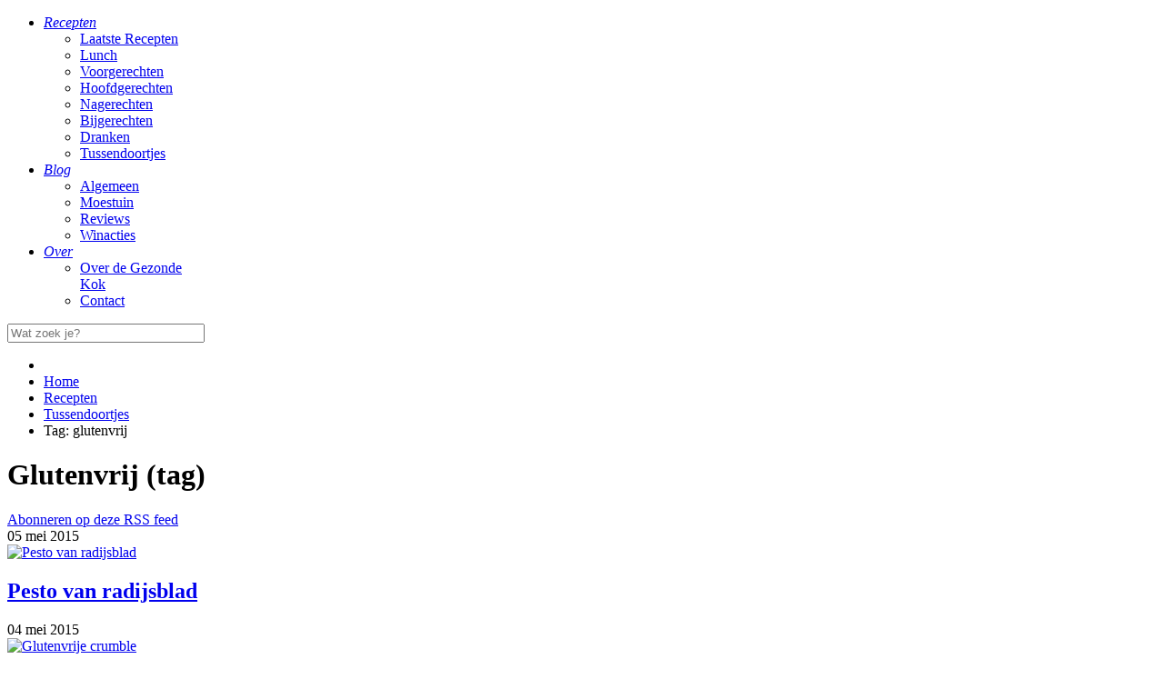

--- FILE ---
content_type: text/html; charset=utf-8
request_url: https://degezondekok.nl/recepten/tussendoortjes/itemlist/tag/glutenvrij?start=192
body_size: 23627
content:
<!doctype html>
<html prefix="og: http://ogp.me/ns#" xml:lang="nl-nl" lang="nl-nl" >
<head>

	<!-- Google Tag Manager -->
	<script>(function(w,d,s,l,i){w[l]=w[l]||[];w[l].push({'gtm.start':
                new Date().getTime(),event:'gtm.js'});var f=d.getElementsByTagName(s)[0],
            j=d.createElement(s),dl=l!='dataLayer'?'&l='+l:'';j.async=true;j.src=
            'https://www.googletagmanager.com/gtm.js?id='+i+dl;f.parentNode.insertBefore(j,f);
        })(window,document,'script','dataLayer','GTM-M9GDP7J');</script>
	<!-- End Google Tag Manager -->

<!--	<link href='http://fonts.googleapis.com/css?family=Source+Sans+Pro' rel='stylesheet' type='text/css'>-->
		<meta name="viewport" content="width=device-width, initial-scale=1.0">
	
<!--	Google Adsense (added by De Gezonde Kok) -->
	<script async src="//pagead2.googlesyndication.com/pagead/js/adsbygoogle.js"></script>
	<script>
		(adsbygoogle = window.adsbygoogle || []).push({
			google_ad_client: "ca-pub-3585129377809568",
			enable_page_level_ads: true
		});
	</script>
    <base href="https://degezondekok.nl/recepten/tussendoortjes/itemlist/tag/glutenvrij" />
	<meta http-equiv="content-type" content="text/html; charset=utf-8" />
	<meta property="og:url" content="https://degezondekok.nl/recepten/tussendoortjes/itemlist/tag/glutenvrij?start=192" />
	<meta property="og:title" content="Tag: glutenvrij - de Gezonde Kok" />
	<meta property="og:type" content="website" />
	<meta name="generator" content="Joomla! - Open Source Content Management" />
	<title>Tag: glutenvrij - de Gezonde Kok</title>
	<link href="/recepten/tussendoortjes/itemlist/tag/glutenvrij?format=feed&amp;type=rss&amp;start=0" rel="alternate" type="application/rss+xml" title="RSS 2.0" />
	<link href="/recepten/tussendoortjes/itemlist/tag/glutenvrij?format=feed&amp;type=atom&amp;start=0" rel="alternate" type="application/atom+xml" title="Atom 1.0" />
	<link href="/favicon.ico" rel="shortcut icon" type="image/vnd.microsoft.icon" />
	<link href="/plugins/system/jcemediabox/css/jcemediabox.css?1d12bb5a40100bbd1841bfc0e498ce7b" rel="stylesheet" type="text/css" />
	<link href="/plugins/system/jcemediabox/themes/standard/css/style.css?50fba48f56052a048c5cf30829163e4d" rel="stylesheet" type="text/css" />
	<link href="/templates/rt_hexeris/css-compiled/menu-f8a199681040b52ce349914357a022ab.css" rel="stylesheet" type="text/css" />
	<link href="/libraries/gantry/css/grid-responsive.css" rel="stylesheet" type="text/css" />
	<link href="/templates/rt_hexeris/css-compiled/bootstrap.css" rel="stylesheet" type="text/css" />
	<link href="/templates/rt_hexeris/css-compiled/master-72b1123c7924654b4bf203dda738efb1.css" rel="stylesheet" type="text/css" />
	<link href="/templates/rt_hexeris/css-compiled/section-72b1123c7924654b4bf203dda738efb1.css" rel="stylesheet" type="text/css" />
	<link href="/templates/rt_hexeris/css-compiled/mediaqueries-72b1123c7924654b4bf203dda738efb1.css" rel="stylesheet" type="text/css" />
	<link href="/templates/rt_hexeris/css-compiled/thirdparty-k2-72b1123c7924654b4bf203dda738efb1.css" rel="stylesheet" type="text/css" />
	<link href="/media/jui/css/chosen.css?70790184ff9a2d11832dff60759c0900" rel="stylesheet" type="text/css" />
	<link href="/media/com_finder/css/finder.css?70790184ff9a2d11832dff60759c0900" rel="stylesheet" type="text/css" />
	<style type="text/css">

	</style>
	<script type="application/json" class="joomla-script-options new">{"csrf.token":"9871a29f861e3550088b08fb3bf96938","system.paths":{"root":"","base":""}}</script>
	<script src="/media/jui/js/jquery.min.js?70790184ff9a2d11832dff60759c0900" type="text/javascript"></script>
	<script src="/media/jui/js/jquery-noconflict.js?70790184ff9a2d11832dff60759c0900" type="text/javascript"></script>
	<script src="/media/jui/js/jquery-migrate.min.js?70790184ff9a2d11832dff60759c0900" type="text/javascript"></script>
	<script src="/media/k2/assets/js/k2.frontend.js?v=2.9.0&amp;sitepath=/" type="text/javascript"></script>
	<script src="/media/jui/js/bootstrap.min.js?70790184ff9a2d11832dff60759c0900" type="text/javascript"></script>
	<script src="/plugins/system/jcemediabox/js/jcemediabox.js?0c56fee23edfcb9fbdfe257623c5280e" type="text/javascript"></script>
	<script src="/media/system/js/mootools-core.js?70790184ff9a2d11832dff60759c0900" type="text/javascript"></script>
	<script src="/media/system/js/core.js?70790184ff9a2d11832dff60759c0900" type="text/javascript"></script>
	<script src="/media/system/js/mootools-more.js?70790184ff9a2d11832dff60759c0900" type="text/javascript"></script>
	<script src="/libraries/gantry/js/browser-engines.js" type="text/javascript"></script>
	<script src="/templates/rt_hexeris/js/rokmediaqueries.js" type="text/javascript"></script>
	<script src="/modules/mod_roknavmenu/themes/default/js/responsive.js" type="text/javascript"></script>
	<script src="https://degezondekok.nl/media/akeeba_strapper/js/namespace.js?34d19956645dac3b9613e1b5ab18ed3f" type="text/javascript"></script>
	<script src="/media/jui/js/chosen.jquery.min.js?70790184ff9a2d11832dff60759c0900" type="text/javascript"></script>
	<script src="/media/jui/js/jquery.autocomplete.min.js?70790184ff9a2d11832dff60759c0900" type="text/javascript"></script>
	<script type="text/javascript">
jQuery(function($){ initTooltips(); $("body").on("subform-row-add", initTooltips); function initTooltips (event, container) { container = container || document;$(container).find(".hasTooltip").tooltip({"html": true,"container": "body"});} });JCEMediaBox.init({popup:{width:"",height:"",legacy:0,lightbox:0,shadowbox:0,resize:1,icons:0,overlay:1,overlayopacity:0.8,overlaycolor:"#000000",fadespeed:500,scalespeed:500,hideobjects:0,scrolling:"fixed",close:2,labels:{'close':'Close','next':'Next','previous':'Previous','cancel':'Cancel','numbers':'{$current} of {$total}'},cookie_expiry:"",google_viewer:0},tooltip:{className:"tooltip",opacity:0.8,speed:150,position:"br",offsets:{x: 16, y: 16}},base:"/",imgpath:"plugins/system/jcemediabox/img",theme:"standard",themecustom:"",themepath:"plugins/system/jcemediabox/themes",mediafallback:0,mediaselector:"audio,video"});
	jQuery(function ($) {
		initChosen();
		$("body").on("subform-row-add", initChosen);

		function initChosen(event, container)
		{
			container = container || document;
			$(container).find(".advancedSelect").chosen({"disable_search_threshold":10,"search_contains":true,"allow_single_deselect":true,"placeholder_text_multiple":"Typ of selecteer enkele opties","placeholder_text_single":"Selecteer een optie","no_results_text":"geen overeenkomende resultaten"});
		}
	});
	
jQuery(document).ready(function() {
	var value, searchword = jQuery('#mod-finder-searchword103');

		// Get the current value.
		value = searchword.val();

		// If the current value equals the default value, clear it.
		searchword.on('focus', function ()
		{
			var el = jQuery(this);

			if (el.val() === 'Wat zoek je?')
			{
				el.val('');
			}
		});

		// If the current value is empty, set the previous value.
		searchword.on('blur', function ()
		{
			var el = jQuery(this);

			if (!el.val())
			{
				el.val(value);
			}
		});

		jQuery('#mod-finder-searchform103').on('submit', function (e)
		{
			e.stopPropagation();
			var advanced = jQuery('#mod-finder-advanced103');

			// Disable select boxes with no value selected.
			if (advanced.length)
			{
				advanced.find('select').each(function (index, el)
				{
					var el = jQuery(el);

					if (!el.val())
					{
						el.attr('disabled', 'disabled');
					}
				});
			}
		});
	var suggest = jQuery('#mod-finder-searchword103').autocomplete({
		serviceUrl: '/component/finder/?task=suggestions.suggest&amp;format=json&amp;tmpl=component',
		paramName: 'q',
		minChars: 1,
		maxHeight: 400,
		width: 300,
		zIndex: 9999,
		deferRequestBy: 500
	});});
	</script>
	
	<script  type="text/javascript">
				var disqus_shortname = 'degezondekok';
				var disqus_url = 'https://degezondekok.nl/recepten/tussendoortjes/itemlist/tag/glutenvrij';
				(function () {
					var s = document.createElement('script'); s.async = true;
					s.type = 'text/javascript';
					s.src = 'http://degezondekok.disqus.com/count.js';
					(document.getElementsByTagName('HEAD')[0] || document.getElementsByTagName('BODY')[0]).appendChild(s);
					}());
				</script>

<script type="text/javascript">
var speedKit = {
  appName: 'lively-night-47',
  whitelist: [
/* START Default Whitelist */
    {
      host: /degezondekok\.nl$/
    },
    {
      url: ""
    }
/* END Default Whitelist */
  ],
  blacklist: [
/* START Default Blacklist */
    {
      url: [
        /[?&](_=1\d{12})/,
        /\.pdf/
      ]
    },
    {
      contentType: [
        "video"
      ]
    },
/* END Default Blacklist */
  ],
};
!function(e,t,n,r,i,o,a){"use strict";var s="baqend-speedkit",c=s+"-user-id",u=s+"-session-id",d=s+"-session-index",p=s+"-session-timestamp";function l(e,t,n,r){return Promise.resolve(e).then((function(e){return new Promise((function(i,o){var a=e.transaction(t,n),s=Promise.resolve(r(a.objectStore(t)));a.oncomplete=function(){return s.then(i)},a.onabort=a.onerror=function(){return o(a.error)}}))}))}function f(e,t,n){return l(e,t,"readwrite",n)}function g(e,t){return t&&"/"!==t?""+(""+(t.lastIndexOf("/")===t.length-1?t.substr(0,t.length-1):t))+((0===e.indexOf("/")?"":"/")+e):e}var v=function(){function e(e){this.dbp=null,this.cacheName=g(s,e),this.dbp=this.openDb()}return e.prototype.get=function(e){return(t=this.db(),n="baqend-speedkit-store",r=function(t){return t.get(e)},l(t,n,"readonly",r)).then((function(e){return e.result||null}));var t,n,r},e.prototype.set=function(e,t){return f(this.db(),"baqend-speedkit-store",(function(n){return n.put(t,e)&&void 0}))},e.prototype.clear=function(){return Promise.all([(e=this.db(),t="baqend-speedkit-store",f(e,t,(function(e){return e.clear()})).then((function(){})))]).then((function(){}));var e,t},e.prototype.disconnect=function(){var e=this;return this.dbp?this.dbp.then((function(t){e.dbp=null,t.close()})):Promise.resolve()},e.prototype.db=function(){return this.dbp||(this.dbp=this.openDb()),this.dbp},e.prototype.openDb=function(){var e=this,t=indexedDB.open(this.cacheName,1);return t.onupgradeneeded=function(e){var n=e.oldVersion,r=t.result;if(n<1){if(!r)return;try{r.createObjectStore("baqend-speedkit-store")}catch(i){}}},this.openRequest(t).then((function(t){return t.onclose=function(){e.dbp=null},t.onerror=function(){e.dbp=null},t.onversionchange=function(n){n.newVersion||(e.dbp=null,t.close())},t}))},e.prototype.openRequest=function(e){return new Promise((function(t,n){e.onsuccess=function(){return t(e.result)},e.onerror=function(){return n(e.error)},e.onblocked=function(){return n(e.error)}}))},e}();!function(){function e(){this.map=new Map}e.prototype.get=function(e){return Promise.resolve(this.map.get(e)||null)},e.prototype.set=function(e,t){return this.map.set(e,t),Promise.resolve()},e.prototype.clear=function(){return this.map.clear(),Promise.resolve()}}();function h(t){"complete"!==e.readyState?window.addEventListener("load",(function(){return t()})):t()}var m=1e5;function y(e,n){var r=function(e,t){void 0===t&&(t=m);var n=JSON.stringify(e),r=n.length;if(r<=t)return n;var i=[],o=[];Object.keys(e).forEach((function(t){var n=JSON.stringify(e[t]);i.push({name:t,size:n.length})})),i.sort((function(e,t){return t.size-e.size}));for(var a=0;r>t&&i[a];)delete e[i[a].name],r-=i[a].size,o.push(i[a].name),a+=1;return e.truncatedKeys=o,JSON.stringify(e)}(n);try{if(t.sendBeacon&&t.sendBeacon(e,r))return}catch(o){}var i=new XMLHttpRequest;i.open("POST",e,!0),i.setRequestHeader("Content-Type","text/plain;charset=UTF-8"),i.send(r)}function S(e,t){return!(Array.isArray(e)&&!Array.isArray(t)||!Array.isArray(e)&&Array.isArray(t))&&!(typeof e!=typeof t)&&(Array.isArray(e)?e.length===t.length:"object"==typeof e?function(e,t){var n=0,r=0;for(var i in e)if(Object.prototype.hasOwnProperty.call(e,i)&&(n+=1,!S(e[i],t[i])))return!1;for(var i in t)r+=1;return n===r}(e,t):e===t)}function w(t){"loading"===e.readyState?e.addEventListener("DOMContentLoaded",(function(){return t()})):setTimeout(t,0)}function b(t){e.querySelector("html.speed-kit-dynamic-loaded")?setTimeout(t,0):e.addEventListener("speed-kit-loaded",(function(){return t()}))}var T=function(){function e(){this.dataLayerObservers=[]}return e.prototype.onDataLayer=function(e){if(!this.dataLayerObservers.length){var t=this.dataLayerObservers;this.observeDataLayer((function(){for(var e=function(e){var t=n;setTimeout((function(){e.apply({},t)}),0)},n=arguments,r=0,i=t;r<i.length;r++){var o=i[r];e(o)}}))}this.dataLayerObservers.push(e)},e.prototype.onDataLayerReady=function(e){this.waitForDataLayer(e)},e.prototype.observeDataLayer=function(e){w(this.initDataLayer.bind(this,e))},e.prototype.initDataLayer=function(){var e=arguments[0];this.waitForDataLayer((function(){var t=window.dataLayer,n=t.push;t.push=function push(){var r=Array.prototype.slice.call(arguments),i=n.apply(t,r);return e.apply(t,r),i};for(var r=0;r<t.length;r+=1)e.call(t,t[r])}))},e.prototype.waitForDataLayer=function(e){var t=this;window.dataLayer?e():setTimeout((function(){t.waitForDataLayer(e)}),500)},e}();function k(e){return void 0===e&&(e=25),function(e){var t=[];t.length=e;var n=0;for(;n<e;)t[n]=0,n+=1;return t}(e).map((function(){return Math.floor(62*Math.random())})).map((function(e){return"ABCDEFGHIJKLMNOPQRSTUVWXYZabcdefghijklmnopqrstuvwxyz0123456789"[e]})).join("")}function I(){for(var e=[],t=0;t<arguments.length;t++)e[t]=arguments[t];var n={};return e.forEach((function(e){Object.keys(e).forEach((function(t){return n[t]=e[t]}))})),n}var C={performanceOnly:!1,stripAllParameter:!1,noCookies:!1,noTracking:!1,pageDisabled:!1};function N(){var e=I({},C);return r.rumTracking?"boolean"==typeof r.rumTracking?e:I(e,r.rumTracking):I(e,{noTracking:!0})}function P(e){var t=null;if("undefined"!=typeof Storage)try{t=localStorage.getItem(e)}catch(n){}return t}function E(){var e,t=k(),n=0;if((e=P(p))&&(Date.now()-parseInt(e,10))/1e3<=1800){t=P(u);var r=""+(P(d)||-1);n=parseInt(r,10)+1}return[t,n]}function D(e,t){if("undefined"!=typeof Storage)try{localStorage.setItem(e,t)}catch(n){}}var O,L=[c,"baqend-speedkit-config"];function R(){return!("1"!==P("baqend-speedkit-sk-opt-out")&&!window.deactivateSpeedKit)}function A(t,n){if(!(R()||(D(t,n),N().noCookies||L.indexOf(t)<0))){var i=r.cookieLifetime||180,o=new Date(Date.now()+24*i*60*60*1e3).toUTCString();try{e.cookie=t+"="+n+"; expires="+o+"; path=/; SameSite=Lax; Secure"}catch(a){}}}function B(t,n){void 0===n&&(n=!0);var r=P(t),i=function(t){try{var n=new RegExp(t+"=([^,;]*)"),r=e.cookie.match(n);return r&&r[1]?r[1]:null}catch(i){}return null}(t),o=r||i;return o&&r!==i&&n&&A(t,o),o}function F(e){return void 0===e&&(e=!0),B(c,e)||k()}function x(e){return"reason"in e}function K(e,t){!function(){if(window.SpeedKit&&window.SpeedKit.track)return;var e=N(),t=!(e.noTracking||e.performanceOnly);if(window.SpeedKit=window.SpeedKit||{},window.SpeedKit.navigateId=window.SpeedKit.navigateId||""+k(32),window.SpeedKit.group=window.SpeedKit.group||"sk",window.SpeedKit.track=U,!window.SpeedKit.sessionId&&t){var n=E(),r=n[0],i=n[1];window.SpeedKit.sessionId=r,window.SpeedKit.sessionIndex=i}t&&(window.SpeedKit.userId=window.SpeedKit.userId||F())}();var n={timestamp:Date.now(),type:t,message:"Install.js",stackTrace:"null"};if(function(e){return!!e&&("reason"in e||"message"in e)}(e)){var r=x(e)?e.reason.message||JSON.stringify(e.reason):e.message,i=x(e)?e.reason.stack:e.stack;n.message="Install.js: "+r,n.stackTrace=i||"null"}!function(e){q("jsErrors",[e])}(n)}function U(e,t,n){q("events",[{action:""+e,label:""+t,value:isNaN(Number(n))?0:Number(n)}])}function q(e,t){var n=N();if(!n.noTracking){var i={sessionId:SpeedKit.sessionId,userId:SpeedKit.userId},o={piId:SpeedKit.navigateId,testGroup:SpeedKit.group};o[e]=t;var a=n.performanceOnly?o:I(o,i);y("https://"+(r.appDomain||"{}.app.baqend.com".replace("{}",r.appName))+"/v1"+"/rum/pi",a)}}!function(e){e.SNIPPET="snippet",e.CONFIG="skConfig",e.RUMPLUGIN="rum",e.JSTRACKINGPLUGIN="js",e.DFCONFIG="dfConfig",e.MERGE="merge",e.CHANGEDETECTION="cd",e.DYNAMICFETCHER="df"}(O||(O={}));var G=function(){function e(e){this.rumController=e,this.triggerFunctions={domInteractive:this.rumController.onDOMInteractive,load:this.rumController.onLoad,speedKitLoaded:this.rumController.onSpeedKitLoaded,dataLayer:this.rumController.onDataLayer.bind(this.rumController),dataLayerReady:this.rumController.onDataLayerReady.bind(this.rumController),visibilityHidden:this.rumController.onVisibilityHidden,dfDataReady:this.rumController.onDfDataReady,leavePage:this.rumController.onLeavePage.bind(this.rumController),gaReady:this.rumController.onGaReady.bind(this.rumController),gaTracking:this.rumController.onGaTracking.bind(this.rumController)}}return e.prototype.initPlugin=function(e){if(e.shouldExecute)try{if(!e.shouldExecute())return}catch(n){K(n,O.RUMPLUGIN)}e.type||(e.type="Data");"string"==typeof e.on?e.on=this.triggerFunctions[e.on]||this.getUnknownTriggerFunction(e.on):e.on=e.on||function(e){return e()};var t=this.generateCallbackFunction(e);try{e.on(t,this.rumController)}catch(n){K(n,O.RUMPLUGIN)}},e.prototype.generateCallbackFunction=function(e){var t=this;return function(){for(var n=[],r=0;r<arguments.length;r++)n[r]=arguments[r];if(e.track){var i=[t.rumController].concat(n);try{e.track.apply(e,i)}catch(c){K(c,O.RUMPLUGIN)}}else if(e.key&&(e.set||e.append||e.setTiming)){var o,a=t.getControllerFunction(e),s=t.getTrackingFunction(e);try{o=s.apply(e,n)}catch(c){K(c,O.RUMPLUGIN)}null!=o&&a.call(t.rumController,e.key,o)}}},e.prototype.getControllerFunction=function(e){return e.setTiming?this.rumController.setTiming:e.set?this.rumController.set:this.rumController.append},e.prototype.getTrackingFunction=function(e){return e.setTiming||e.set||e.append},e.prototype.getUnknownTriggerFunction=function(e){var t=this,n=function(r){null!==t.resolvePluginVariable(e)?r():setTimeout((function(){return n(r)}),200)};return n},e.prototype.resolvePluginVariable=function(e){for(var t=e.replace(/\[(\w+)\]/g,".$1"),n=(t=t.replace(/^\./,"")).split("."),r=window,i=0,o=n;i<o.length;i++){var a=o[i];if("object"!=typeof r||null==r)break;r=r[a]}return r||null},e}();function M(t){e.addEventListener("visibilitychange",(function(){"hidden"===e.visibilityState&&t()}),!0)}function H(t){SpeedKit&&SpeedKit.dynamicBlocks&&SpeedKit.dynamicBlocks.complete&&SpeedKit.dynamicBlocks.dataComplete||!e.querySelector("html.speed-kit-dynamic-loading")?setTimeout(t,0):e.addEventListener("dynamic-fetcher-data-ready",(function(){return t()}))}var j,W=function(){function t(){this.callbacks=[],this.unloaded=!1}return t.prototype.init=function(){var t=this;e.addEventListener("visibilitychange",(function(){"hidden"===e.visibilityState?t.prepareBeforeLeaving("visibilityChange"):"visible"===e.visibilityState&&(t.unloaded=!1)})),"onpagehide"in window?window.addEventListener("pagehide",(function(){return t.prepareBeforeLeaving("pagehide")})):(window.addEventListener("beforeunload",(function(){return t.prepareBeforeLeaving("beforeunload")})),window.addEventListener("unload",(function(){return t.prepareBeforeLeaving("unload")})))},t.prototype.onLeavePage=function(e){this.callbacks.push(e)},t.prototype.executeRemainingCallbacks=function(){for(var e=0,t=this.callbacks;e<t.length;e++){(0,t[e])()}this.callbacks=[]},t.prototype.prepareBeforeLeaving=function(e){var t=SpeedKit;this.executeRemainingCallbacks(),ce(t,e),this.unloaded=!0},t.prototype.isUnloaded=function(){return this.unloaded},t}(),J=function(){function e(){this.gaObserver=[]}return e.prototype.onGaTracking=function(e){if(!this.gaObserver.length){var t=this.gaObserver;this.observeGa((function(){for(var e=0,n=t;e<n.length;e++){var r=n[e];r.apply({},arguments)}}))}this.gaObserver.push(e)},e.prototype.onGaReady=function(e){w(this.waitForGa.bind(this,e))},e.prototype.observeGa=function(e){w(this.initGa.bind(this,e))},e.prototype.initGa=function(){var e=this,t=arguments[0];this.waitForGa((function(){window.ga.getAll().forEach((function(n){var r=n.get("sendHitTask");n.set("sendHitTask",(function(n){r.call(e,n),t.call(e,n)}))}))}))},e.prototype.waitForGa=function(e){var t=this,n=window.ga;n?n((function(){return e()})):setTimeout((function(){return t.waitForGa(e)}),500)},e}();!function(e){e.Override="override",e.Append="append",e.Force="force",e.Once="once"}(j||(j={}));var V,z,_,X,Y,Q,Z,$=function(){function e(e,t,n){this.beaconIndex=0,this.sendingScheduled=!1,this.init=this.getInit(e,t),this.sentTracking=Object.create(this.init),this.unsentTracking={},this.customTimers={},this.shouldTrackPI=n,this.dataLayerHandler=new T,this.leavePageHandler=new W,this.gATrackingHandler=new J,this.customDimensions=[{name:"customPiDimensions",type:"PiDimension",dimensionData:{}},{name:"customSessionDimensions",type:"SessionDimension",dimensionData:{}}],this.onDOMInteractive=w,this.onLoad=h,this.onSpeedKitLoaded=b,this.onGaReady=this.gATrackingHandler.onGaReady.bind(this.gATrackingHandler),this.onGaTracking=this.gATrackingHandler.onGaTracking.bind(this.gATrackingHandler),this.onDataLayer=this.dataLayerHandler.onDataLayer.bind(this.dataLayerHandler),this.onDataLayerReady=this.dataLayerHandler.onDataLayerReady.bind(this.dataLayerHandler),this.onDfDataReady=H,this.onVisibilityHidden=M,this.onLeavePage=this.leavePageHandler.onLeavePage.bind(this.leavePageHandler),this.pluginHandler=new G(this)}return e.prototype.initializePlugins=function(){var e=this.getPlugins();this.initCustomTimerData(e),this.initCustomDimensionData(e),e.forEach(this.pluginHandler.initPlugin,this.pluginHandler),this.leavePageHandler.init()},e.prototype.reinitialize=function(e,t){this.init=this.getInit(e,t),this.sentTracking=Object.create(this.init),this.unsentTracking={},this.beaconIndex=0;var n=!N().pageDisabled&&"B"!==r.group;this.shouldTrackPI=n},e.prototype.reportEvent=function(e,t,n,r){if(!(void 0===t||t<0)&&(this.reportTracking(e,t),void 0!==r&&n)){var i=r-t;if(i<0)return;this.reportTracking(n,i)}},e.prototype.sendCurrentTracking=function(e){if(!N().noTracking){var t=this.getUnsentTracking();if(t){e&&(t.unloadType=e);var n="";0===t.beaconIndex&&(n="?pi=1"+(this.shouldTrackPI?"&bqpi=1":"")),this.shouldTrackPI=!1,y(r.appURL+"/rum/pi"+n,t)}}},e.prototype.updateBaseDimension=function(e,t){this.init[e]=t},e.prototype.trackCustomEvent=function(e,t,n,r){void 0===r&&(r=!0);var i={action:""+e,label:""+t,value:isNaN(Number(n))?0:Number(n)};this.reportTracking("events",i,j.Append),r&&this.sendCollapsed()},e.prototype.set=function(e,t,n,r){var i;void 0===n&&(n=!0),void 0===r&&(r=!1),i="boolean"==typeof r?r?j.Force:j.Override:r;var o=this.reportTracking(e,t,i);return n&&this.sendCollapsed(),o},e.prototype.setTiming=function(e,t,n,r){return void 0===n&&(n=!0),void 0===r&&(r=!1),"number"==typeof t?this.set(e,t-this.init.navigationStart,n,r):this.set(e,t,n,r)},e.prototype.append=function(e,t,n){void 0===n&&(n=!0),this.reportTracking(e,t,j.Append),n&&this.sendCollapsed()},e.prototype.getBeaconIndex=function(){return this.beaconIndex},e.prototype.calculateRelative=function(e){if(void 0!==e)return e-this.init.navigationStart},e.prototype.reportTracking=function(e,t,n){if(void 0===n&&(n=j.Override),null==t)return!1;var r=this.customDimensions.filter((function(t){return t.dimensionData.hasOwnProperty(e)}))[0];if(r)return this.reportCustomDimension(e,t,r.type);if(this.customTimers.hasOwnProperty(e))return this.reportCustomTimer(e,t);if(n===j.Append){var i=Array.isArray(t)?t:[t],o=void 0!==this.unsentTracking[e]?this.unsentTracking[e]:[],a=Array.isArray(o)?o:[o];return this.unsentTracking[e]=a.concat(i),!0}return!(!Array.isArray(t)&&S(t,this.sentTracking[e])&&n!==j.Force)&&((!this.sentTracking.hasOwnProperty(e)||n!==j.Once)&&(this.unsentTracking[e]=t,!0))},e.prototype.reportCustomDimension=function(e,t,n){var r="string"==typeof t?t:JSON.stringify(t),i=this.customDimensions.filter((function(e){return e.type===n}))[0];if(!i)return!1;if(i.dimensionData[e]&&"null"!==i.dimensionData[e])return!1;i.dimensionData[e]=r;var o=this.unsentTracking[i.name]||{};return o[e]=r,this.unsentTracking[i.name]=o,!0},e.prototype.reportCustomTimer=function(e,t){if("number"!=typeof t)return!1;if(this.customTimers[e]&&-1!==this.customTimers[e])return!1;this.customTimers[e]=t;var n=this.unsentTracking.customTimers||{};return n[e]=t,this.unsentTracking.customTimers=n,!0},e.prototype.getPlugins=function(){return window.SpeedKit&&window.SpeedKit.rumPlugins?window.SpeedKit.rumPlugins:[]},e.prototype.initCustomDimensionData=function(e){var t=this;e.forEach((function(e){e.key&&(t.customDimensions.every((function(t){return t.type!==e.type}))||t.reportCustomDimension(e.key,"null",e.type))}))},e.prototype.initCustomTimerData=function(e){var t=this;e.forEach((function(e){e.key&&"CustomTimer"===e.type&&(t.customTimers[e.key]=-1)}))},e.prototype.getUnsentTracking=function(){if(0===Object.keys(this.unsentTracking).length)return null;var e=Object.create(null);for(var t in this.init)Object.prototype.hasOwnProperty.call(this.init,t)&&(e[t]=this.init[t]);for(var t in e.beaconIndex=this.beaconIndex,this.unsentTracking)Object.prototype.hasOwnProperty.call(this.unsentTracking,t)&&(e[t]=this.unsentTracking[t],this.sentTracking[t]=this.unsentTracking[t]);return this.unsentTracking=Object.create(null),this.beaconIndex+=1,e},e.prototype.sendCollapsed=function(){var e=this;this.leavePageHandler.isUnloaded()?this.sendCurrentTracking():this.sendingScheduled||(this.sendingScheduled=!0,setTimeout((function(){e.sendingScheduled=!1,e.sendCurrentTracking()}),100))},e.prototype.getInit=function(e,t){return N().performanceOnly?e:I(e,t)},e}();function ee(e){return parseFloat((1-e).toFixed(2))}function te(){var e=t.userAgent;return e.indexOf("Safari")>-1&&-1===e.indexOf("Edge")&&-1===e.indexOf("Chrome")}function ne(){return!te()&&"undefined"!=typeof PerformanceNavigationTiming&&!!performance.getEntriesByType}function re(){var e=performance.navigation;if(!ne())return ie(e.type);var t=performance.getEntriesByType("navigation");return t[0]&&"toJSON"in t[0]?Y[t[0].type]:ie(e.type)}function ie(e){return"number"!=typeof e?Y[e]:e}function oe(){return window.performance?performance.timing.navigationStart||Math.trunc(performance.timeOrigin):0}function ae(e){var t=function(){var e=window.performance.timing;if(!ne())return e;var t=performance.getEntriesByType("navigation");if(t[0]&&"toJSON"in t[0])return t[0].toJSON();return e}(),n=window.performance.timing,r="entryType"in t,i={};for(var o in t)if("number"==typeof t[o]){var a=0!==t[o],s=n&&("number"!=typeof n[o]||0!==n[o]);a||s?r?i[o]=Math.trunc(t[o]):t[o]>=e&&(i[o]=t[o]-e):i[o]=-1}else i[o]=t[o];return i.navigationStart=e,i.domLoading=n.domLoading-e,i.ttfb=r?i.responseStart:n.domLoading-e,i}function se(e,t){var n,i,o;e.controllingServiceWorker&&t.set("controllingSw",e.controllingServiceWorker,!1),e.lastNavigate.applicationState&&t.set("applicationState",e.lastNavigate.applicationState,!1),e.lastNavigate.responseCause!==V.Unknown&&t.set("responseCause",e.lastNavigate.responseCause,!1)&&t.set("responseSource",e.lastNavigate.responseSource,!1,!0),e.lastNavigate.disconnectCause!==X.None&&e.lastNavigate.disconnectCause!==X.DashboardDisabled&&t.set("disconnectCause",e.lastNavigate.disconnectCause,!1),"number"==typeof e.split&&t.set("split",(n=e.group,i=e.split,o="A"===n&&"number"==typeof r.secondarySplit?"B"===r.secondaryGroup?ee(r.secondarySplit):r.secondarySplit:1,i*o),!1),"complete"===e.readyState&&e.lastNavigate.splitTestId!==e.splitTestId&&t.set("actualTestId",""+e.lastNavigate.splitTestId,!1),"complete"===e.readyState&&e.lastNavigate.group!==e.group&&t.set("actualTestGroup",""+e.lastNavigate.group,!1)}function ce(n,i){var o,a=n.rumController,s=!!r.secondaryGroup,c=n.lastNavigate.responseCause===V.BfCache,u=s?n.splitTestId+"-"+r.secondaryTestId:n.splitTestId,d=function(){if(N().stripAllParameter)return location.href.replace(/\?.*/,"?redacted");if(N().stripParameters){var e=new URL(location.href);return N().stripParameters.forEach((function(t,n){var r=new URL(location.href).searchParams.get(t)||"",i=r.length?t+"="+r:t;e.search=e.search.replace(new RegExp("(\\?|&)"+i),"$1redacted-"+n)})),e.href}return location.href}();s&&a.updateBaseDimension("testGroup",r.group+"-"+r.secondaryGroup);var p=N().performanceOnly?0:n.sessionIndex;a.set("sessionIndex",p,!1);var l=oe();a.reportEvent("snippetExecution",n.executionTime-l),a.set("url",d,!1,j.Once),a.set("userAgent",t.userAgent,!1),a.set("referrer",e.referrer,!1),a.set("testId",u||"None",!1),a.set("responseSource",n.lastNavigate.responseSource,!1),a.set("assetTTFB",n.lastNavigate.assetTTFB,!1),a.set("originTTFB",n.lastNavigate.originTTFB,!1),a.set("assetSource",n.lastNavigate.assetSource,!1),a.set("assetCause",n.lastNavigate.assetCause,!1),a.set("firstLoad",n.lastNavigate.firstLoad,!1),a.set("disabled",n.disabled,!1),a.set("swSupported",n.swSupported,!1),a.set("skSupported",n.skSupported,!1),a.set("redirectList",null===(o=n.lastNavigate.redirectList)||void 0===o?void 0:o.map((function(e){return e.url})),!1,j.Once),a.set("screenResolution",n.screenResolution,!1,j.Once),se(n,a),void 0===typeof window.performance||c||(function(e){var t=oe(),n=ae(t);e.set("navigationStart",t,!1),e.set("secureConnectDuration",n.secureConnectionStart>=0&&n.connectEnd>=0?n.connectEnd-n.secureConnectionStart:-1,!1),e.reportEvent("unload",n.unloadEventStart,"unloadDuration",n.unloadEventEnd),e.reportEvent("domainLookup",n.domainLookupStart,"domainLookupDuration",n.domainLookupEnd),e.reportEvent("connect",n.connectStart,"connectDuration",n.connectEnd),e.reportEvent("redirect",n.redirectStart,"redirectDuration",n.redirectEnd),e.reportEvent("response",n.responseStart,"responseDuration",n.responseEnd),e.reportEvent("load",n.loadEventStart,"loadDuration",n.loadEventEnd),e.reportEvent("domContentLoaded",n.domContentLoadedEventStart,"domContentLoadedDuration",n.domContentLoadedEventEnd),e.reportEvent("request",n.requestStart),e.reportEvent("fetch",n.fetchStart),e.reportEvent("ttfb",n.ttfb),e.reportEvent("domComplete",n.domComplete),e.reportEvent("domInteractive",n.domInteractive),e.reportEvent("workerStart",n.workerStart)}(a),function(e){var t=re();void 0!==t&&e.set("navigationType",t,!1)}(a),function(e){if("undefined"!=typeof PerformancePaintTiming&&window.performance.getEntriesByType){var t=performance.getEntriesByType("paint");if(t&&t.length){var n=t.find((function(e){return"first-paint"===e.name})),r=t.find((function(e){return"first-contentful-paint"===e.name}));e.set("firstPaint",n?Math.round(n.startTime):-1,!1),e.set("firstContentfulPaint",r?Math.round(r.startTime):-1,!1)}}else if(void 0!==window.performance){var i=performance.timing.msFirstPaint;i&&(e.setTiming("firstPaint",i,!1),e.setTiming("firstContentfulPaint",i,!1))}}(a)),c||(function(e,t){e.lastNavigate.cdnBackendTime&&t.set("cdnBackendTime",e.lastNavigate.cdnBackendTime,!1),e.lastNavigate.cdnPoP&&t.set("cdnPop",""+e.lastNavigate.cdnPoP,!1)}(n,a),function(e,t){var n=e.lastNavigate?e.lastNavigate.timings:null;n&&(t.setTiming("speedKitFetchEvent",n.eventStart,!1),t.setTiming("speedKitHandle",n.handleStart,!1),t.setTiming("speedKitBlacklistHandler",n.blacklistHandler,!1),t.setTiming("speedKitDisabledPageHandler",n.disabledPageHandler,!1),void 0!==n.handleStart&&void 0!==n.handleEnd&&t.set("speedKitHandleDuration",n.handleEnd-n.handleStart,!1),void 0!==n.cacheStart&&void 0!==n.cacheEnd&&t.reportEvent("speedKitCacheLookup",n.cacheStart-n.handleStart,"speedKitCacheLookupDuration",n.cacheEnd-n.handleStart),void 0!==n.fetchStart&&void 0!==n.fetchEnd&&t.reportEvent("speedKitFetchCall",n.fetchStart-n.handleStart,"speedKitFetchCallDuration",n.fetchEnd-n.handleStart))}(n,a)),i?a.sendCurrentTracking(i):a.sendCollapsed()}function ue(){return!!e.querySelector(".speed-kit-dynamic-loading,.speed-kit-dynamic-loaded")}function de(e){var t,n=!1,r=!1,i=!1,o=function(){n&&r&&i&&ce(e)};h((function(){setTimeout((function(){n=!0,o()}))})),function(e,t){"complete"!==e.readyState?window.addEventListener("speed-kit-completed",t,{once:!0}):t()}(e,(function(){r=!0,o()})),t=function(){i=!0,o()},"undefined"!=typeof PerformancePaintTiming&&window.performance.getEntriesByType&&performance.getEntriesByType("paint").length>0||"undefined"==typeof PerformanceObserver||"undefined"==typeof PerformancePaintTiming?t():new PerformanceObserver(t).observe({entryTypes:["paint"]}),window.addEventListener("pageshow",(function(e){if(e.persisted){var t=E(),n=t[0],r=t[1];SpeedKit.navigateId=""+k(32),SpeedKit.lastNavigate.responseCause=V.BfCache,SpeedKit.lastNavigate.responseSource=ue()?Q.AssetAPI:Q.Origin,SpeedKit.sessionIndex=r,SpeedKit.executionTime=Date.now();var i=performance.timing.navigationStart||performance.timeOrigin,o={sessionId:n,userId:SpeedKit.userId},a={navigationStart:i,testGroup:SpeedKit.group,piId:SpeedKit.navigateId};SpeedKit.rumController.reinitialize(a,o),ce(SpeedKit)}}))}function pe(t){"complete"!==t.readyState&&setTimeout((function(){var n,r,i,o;t.readyState="complete",n="speed-kit-completed",r=window,void 0===i&&(i={}),"function"==typeof CustomEvent?o=new CustomEvent(n,{detail:i}):(o=e.createEvent("CustomEvent")).initCustomEvent(n,!0,!0,i),r.dispatchEvent(o)}))}function le(e,t,n,r){void 0===r&&(r=1e3);var i=!1;return n&&setTimeout((function(){return i?null:n()}),r),new Promise((function(n,r){var o=new MessageChannel,a=o.port1,s=o.port2;a.onmessage=function(e){i=!0,n(e.data)},a.onmessageerror=function(e){return r(e.data)},e.postMessage(t,[s])}))}function fe(e,t){le(e,{type:"get-navigate-info",clientURL:location.href},(function(){t.lastNavigate.responseSource=ue()?Q.AssetAPI:Q.Origin,t.lastNavigate.responseCause=V.NoSwResponse,pe(t)})).catch((function(e){return K(e,O.SNIPPET),null})).then((function(e){!function(e,t){if(!t||"wasCacheHit"in t)return;if("reason"in t)return e.lastNavigate.applicationState=t.applicationState,e.lastNavigate.errorMessage=t.reason,void(t.applicationState===Z.FAILED&&(e.lastNavigate.responseCause=V.SwFailed));t.firstLoad=e.lastNavigate.firstLoad;var n=t.responseSource===Q.Origin;t.assetSource||t.assetCause||t.assetTTFB||(t.assetSource=e.lastNavigate.assetSource,t.assetCause=e.lastNavigate.assetCause,t.assetTTFB=e.lastNavigate.assetTTFB);t.originTTFB||(t.originTTFB=e.lastNavigate.originTTFB);e.lastNavigate=t,e.lastNavigate.applicationState=t.applicationState,e.lastNavigate.responseCause=t.responseCause,e.lastNavigate.responseSource=n&&ue()?Q.SDN:t.responseSource,e.lastNavigate.originStatus=t.originStatus,e.lastNavigate.disconnectCause=t.disconnectCause,e.lastNavigate.assetTTFB=t.assetTTFB}(t,e),pe(t)}))}function ge(e){return fetch(r.appURL+"/config/VAPIDPublicKey").then((function(e){return e.arrayBuffer()})).then((function(e){return{applicationServerKey:e,userVisibleOnly:!0}})).then((function(t){return e.subscribe(t)})).then((function(e){var t={subscription:e,devicetype:"WebPush"};return fetch(r.appURL+"/db/Device/register",{method:"POST",credentials:"include",body:JSON.stringify(t),headers:{"Content-Type":"application/json"}})})).then((function(e){return 200===e.status}),(function(){return!1}))}function ve(){return"Notification"in window?Notification.requestPermission().then((function(e){return"denied"===e?"denied":"granted"!==e?"undecided":t[n].ready.then((function(e){var t=e.pushManager;return function(e){return e.getSubscription().then((function(e){return!!e}))}(t).then((function(e){return!!e||ge(t)}))})).then((function(e){return e?"registered":"unregistered"}))})):Promise.resolve("unsupported")}function he(e){var r=t[n];if(r)return r.ready.then((function(t){var n;if(t.active&&"activated"===t.active.state)return t.active.postMessage(e);null===(n=t.active)||void 0===n||n.addEventListener("statechange",(function(){var n;"activated"===(null===(n=t.active)||void 0===n?void 0:n.state)&&t.active.postMessage(e)}))}))}function me(e){return e?new URL(e,location.origin).pathname:e}function ye(e){var n;null===(n=he({type:"update-device",data:e}))||void 0===n||n.catch((function(e){return K(e,O.SNIPPET)}));try{!function(e){var n=me(r.scope),i=t.userAgent,o=new v(n);o.set("/com.baqend.speedkit.device",{device:e,userAgent:i}).catch((function(e){return K(e,O.SNIPPET)})).finally((function(){return o.disconnect().catch((function(e){return K(e,O.SNIPPET)}))}))}(e)}catch(i){K(i,O.SNIPPET)}}function Se(e){var r=t[n].controller;r&&r.postMessage({type:"bypass-deactivation",data:e})}function we(){var e=t[n];e&&e.controller&&e.controller.postMessage({type:"connect"})}function be(){var e=t[n];e&&e.controller&&e.controller.postMessage({type:"disconnect"})}function Te(){var e=P("baqend-speedkit-hashing-salt");if(e)return e;var t=function(){for(var e="ABCDEFGHIJKLMNOPQRSTUVWXYZabcdefghijklmnopqrstuvwxyz0123456789",t="",n=0;n<32;n+=1)t+=e.charAt(Math.floor(Math.random()*e.length));return t}();return D("baqend-speedkit-hashing-salt",t),t}function ke(e){return function(e,t){for(var n="",r=0;r<e.length;r+=1){var i=r%t.length;n+=(e.charCodeAt(r)^t.charCodeAt(i)).toString(32)}return n}(e,Te())}function Ie(e){var r=t[n].controller;r&&r.postMessage({type:"offline",data:e})}function Ce(){var e=t[n].controller;e&&e.postMessage({type:"fetch-bloom-filter",data:!0})}function Ne(){return r.disabled||!1===r.enabled}function Pe(e){return e===V.SkUnsupported}function Ee(t){var n;null===(n=he({event:t,type:"send-cookies",data:e.cookie}))||void 0===n||n.catch((function(e){return K(e,O.SNIPPET)}))}function De(e,r,i){return!!t[n]&&!!t[n].getRegistrations&&function(e,t,n){return"Safari"===e?15!==t||n>=2:"Chrome"===e?t>=61:"Firefox"!==e||59!==t}(e,r,i)}function Oe(){return t.userAgent.toLowerCase().indexOf("wv)")>-1}function Le(e){var n=e.match(/(opera|chrome|safari|firefox|msie|trident(?=\/))\/?\s*(\d+)\.?(\d+)?/i)||[],r=null;if(/trident/i.test(n[1]))return r=/\brv[ :]+(\d+)\.?(\d+)?/g.exec(e)||[],["IE",parseInt(r[1],10)||0,parseInt(r[2],10)||0];var i=function(e){if(/(iPhone|iPod|iPad).*AppleWebKit(?!.*Version)/.test(e)){var t=e.match(/(OS |os |OS)(\d+)_?(\d+)?/i)||[];return["SafariWebView",parseInt(t[2],10)||0,parseInt(t[3],10)||0]}return null}(e)||function(e,t){if("Chrome"===t[1]){var n=null;if(null!=(n=e.match(/\bEdg\/(\d+)\.?(\d+)?/)||e.match(/\bEdge\/(\d+)\.?(\d+)?/)))return["Edge",parseInt(n[1],10),parseInt(n[2],10)||0];if(null!=(n=e.match(/\bOPR\/(\d+)\.?(\d+)?/)))return["Opera",parseInt(n[1],10),parseInt(n[2],10)||0]}return null}(e,n);if(null!==i)return i;var o=n[2]?[n[1],parseInt(n[2],10),parseInt(n[3],10)||0]:[t.appName,parseInt(t.appVersion,10),0];return-1===e.indexOf("Android")&&null!=(r=e.match(/version\/(\d+)\.?(\d+)?/i))&&(o.splice(1,1,parseInt(r[1],10)),o.splice(2,1,parseInt(r[2],10)||0)),o}function Re(){var e=Le(t.userAgent);return"SafariWebView"===e[0]&&e[1]>=14}function Ae(){return t.userAgent.indexOf("Edge")>=0}function Be(e,t,n,i){void 0===i&&(i=!1);var o=!r.enableForWebViews&&(Oe()||Re());return De(e,t,n)&&!i&&!o&&!Ae()}function Fe(e,t){var n,i,o=r.group,a=window.SpeedKit||{},s=a.navigateId||""+k(32),c=oe(),u=t.userId,d=t.sessionId,p=t.sessionIndex,l=e.browser,f=e.browserVersion,g=e.minorVersion,v={navigationStart:c,testGroup:o,piId:s},h={userId:u,sessionId:d},m=(n=e.responseCause,i=!N().pageDisabled,(Ne()||Pe(n))&&i&&"B"!==r.group),y=new $(v,h,m),S=y.trackCustomEvent.bind(y),w={navigateId:s,userId:u,sessionId:d,sessionIndex:p,group:o,rumController:y,track:S,subscribe:ve,bypassDeactivation:Se,activate:we,deactivate:be,split:"number"==typeof r.split?"B"===r.group?ee(r.split):r.split:1,updateDevice:ye,getHash:ke,simulateOfflineMode:Ie,fetchBloomFilter:Ce,updateCookies:Ee,disabled:!1,lastNavigate:e,readyState:"loading",splitTestId:r.splitTestId,controllingServiceWorker:xe(),executionTime:Date.now(),swSupported:De(l,f,g),skSupported:Be(l,f,g),screenResolution:{width:window.screen.width*window.devicePixelRatio,height:window.screen.height*window.devicePixelRatio}};return Object.keys(a).forEach((function(e){w[e]=a[e]})),window.SpeedKit=w,y.initializePlugins(),window.SpeedKit}function xe(){return t.serviceWorker&&t.serviceWorker.controller?t.serviceWorker.controller.scriptURL:null}function Ke(t){if("undefined"!=typeof Storage)try{localStorage.removeItem(t)}catch(n){}try{e.cookie=t+"=; expires="+(new Date).toUTCString()+"; path=/; SameSite=lax; Secure"}catch(n){}}function Ue(e,t){if(t)return!0;var n=e.group,r=e.testId;return!(!r||-1===r.indexOf("-debug"))||"A"!==n}function qe(e,t){var n=function(e,t){var n="baqend-speedkit-secondary-config"===t,i=function(e,t){var n="undefined"!==e.testId,i="undefined"!==e.group,o=t?r.secondaryTestId:r.splitTestId,a=n&&(s=e.testId,c=o,(null==s?void 0:s.replace("-debug",""))!==(null==c?void 0:c.replace("-debug","")));var s,c;if(i&&!a)return e.group;var u=t?r.secondaryGroup:r.group,d=t?r.secondarySplit:r.split;return function(e,t){if(void 0===e)return Math.random()<t?"A":"B";return e}(u,d)}(e,n),o=n?r.secondaryTestId:r.splitTestId;o&&(o=function(e){if("true"!==P("baqend-speedkit-debug"))return e.replace("-debug","");if(e.indexOf("-debug")>-1)return e;return e+"-debug"}(o));return{group:i,testId:o}}(e,t),i="baqend-speedkit-secondary-config"===t;return i?(r.secondaryGroup=n.group,r.secondaryTestId=n.testId):(r.group=n.group,r.splitTestId=n.testId),Ue(n,i?r.secondarySplit<1:r.split<1)?(function(e,t,n){r=n,i=encodeURIComponent(JSON.stringify(e)),o=encodeURIComponent(JSON.stringify(t)),o!==i&&o&&A(r,o);var r,i,o}(e,n,t),!0):(Ke(t),!1)}function Ge(e,i,o,a){var s=window.location.href,c=Le(t.userAgent),u=c[0],d=c[1],p=c[2],l=function(e,i,o,a,s,c){var u=Be(e,i,o,a),d="B"===r.group||"B"===r.secondaryGroup;return u?!d&&Ne()?[Q.Origin,V.Disabled]:!s||!r.sdnSetup&&ue()?!d&&c?[Q.Origin,V.GroupChange]:t[n].controller?[ue()?Q.AssetAPI:Q.Origin,V.Unknown]:[Q.Origin,d?V.NonSKGroup:V.NoSwInstalled]:[Q.Origin,V.FirstLoad]:[Q.Origin,V.SkUnsupported]}(u,d,p,e,i,"B"===o.group||"B"===a.group),f=l[0];return{url:s,browser:u,firstLoad:i,browserVersion:d,minorVersion:p,responseCause:l[1],responseSource:f,cdnBackendTime:null,cdnPoP:null,splitTestId:o.testId,group:void 0!==r.split?o.group:r.group,disconnectCause:X.None}}function Me(e,t,n){return e.put(""+t,new Response(null,{status:200,statusText:(r=n,JSON.stringify(r,(function(e,t){return t instanceof RegExp?"regexp:/"+(n=t).source+"/"+(n.flags||""):t;var n})))}));var r}function He(){var e=new URL(r.sw||"/sw.js",location.origin);return e.origin+e.pathname}function je(i){var o=function(e){var t=e;if(r.includeServiceWorker){var n=e.indexOf("?")>=0?"&":"?";t+=n+"othersw="+r.includeServiceWorker}return t}(r.sw);return t[n].register(o,{scope:r.scope||"/"}).then((function(t){var n;n=!1,e.addEventListener("visibilitychange",(function(){"hidden"===e.visibilityState?n||(n=!0,Ee("visibilitychange")):n=!1})),window.addEventListener("pagehide",(function(){n||(n=!0,Ee("pagehide"))}));var o=He(),a=i.controllingServiceWorker;(!a||(null==o?void 0:o.split("?")[0])!==a.split("?")[0])&&function(t){h((function(){window.setTimeout((function(){if(t.active&&"undefined"!=typeof PerformanceResourceTiming){var n,i=(n=ae(oe()).domContentLoadedEventEnd,window.performance.getEntriesByType?performance.getEntriesByType("resource").filter((function(e){if(n>0&&e.startTime+e.duration>n)return!1;var t;try{t=new URL(e.name)}catch(r){return!1}return(null==t?void 0:t.origin)!==window.location.origin})):[]).map((function(e){var t=e.name;return{initiatorType:e.initiatorType,url:t}}));le(t.active,{type:"prewarm-fetch",data:i}).then((function(n){if(n.applicationState===Z.FAILED)return function(t){return window.caches?caches.open(g(s,r.scope)).then((function(t){var n=window.devicePixelRatio,i=window.screen.width,o=[[location.origin,e.cookie]];return Promise.all([Me(t,"/com.baqend.speedkit.screen",{dpr:n,width:i}),Me(t,"/com.baqend.speedkit.config",r),Me(t,"/com.baqend.speedkit.cookie",{origins:o})])})).then((function(){return t.postMessage({type:"init-cache"})})):Promise.resolve()}(t.active)}))}}),1e3)}))}(t),function(e){e.navigationPreload&&function(e){if(e.active)return Promise.resolve(e.active);var t=e.waiting||e.installing;return new Promise((function(e){return t.onstatechange=function(){"activated"===t.state&&e(t)}}))}(e).then((function(){r.navigationPreload?e.navigationPreload.enable():e.navigationPreload.disable()})).catch((function(e){return K(e,O.SNIPPET)}))}(t)}))}function We(e){var t=B(e),n="baqend-speedkit-secondary-config"===e,i=n?r.secondarySplit:r.split,o=n?s+"-secondary-ab-test-info":s+"-ab-test-info";if(t)return Je(t);var a={group:"undefined",testId:"undefined"},c=B(o);c&&(a=Je(c),Ke(o),Ue(a,null!=i&&i<1)&&A(e,encodeURIComponent(JSON.stringify(a))));return a}function Je(e){try{return JSON.parse(decodeURIComponent(e))}catch(t){return{group:"undefined",testId:"undefined"}}}function Ve(){var e,t,n=JSON.parse(P("baqend-speedkit-rum-split-enabled")||"{}"),i=!n.sessionId,o=n.sessionId===B(u);return{rumSplitEnabled:n&&n.sessionId?!1!==n.split:(t=Math.random()<(null!==(e=r.sampleRate)&&void 0!==e?e:1),r.sampleRate&&D("baqend-speedkit-rum-split-enabled",JSON.stringify({split:t,sessionId:B("baqend-speedkit-session-id")})),t),isActiveSession:i||o}}function ze(){if(!(!R()&&"1"!==P("baqend-speedkit-rum-opt-out")&&!window.deactivateSpeedKitRUM))return!1;var t=r.rumTracking;if(!t)return!1;if(void 0===r.sampleRate)return function(t){if(e.cookie=t+"=; expires=Thu, 01 Jan 1970 00:00:00 UTC; path=/; SameSite=Lax; Secure","undefined"!=typeof Storage)try{localStorage.removeItem(t)}catch(n){}}("baqend-speedkit-rum-split-enabled"),t;var n=Ve(),i=n.rumSplitEnabled,o=n.isActiveSession;return!(!i||!o)&&t}function _e(){var e,t=window.SpeedKit||{},n=t.userId,r=t.sessionId,i=t.sessionIndex,o=N(),a=!o.noTracking&&!o.performanceOnly;return t.sessionId||(r=(e=a?E():["",0])[0],i=e[1]),t.userId||(n=a?F():""),{userInfo:{userId:n,sessionId:r,sessionIndex:i},persisted:function(e,t,n){var r=N();if(r.noTracking||r.performanceOnly)return!1;return A(c,e),A(u,t),A(d,""+n),A(p,Date.now().toString()),!0}(n,r,i)}}function Xe(t){for(var n=0,r=e.cookie.replace(/\s/g,"").split(";").filter((function(e){return 0===e.lastIndexOf(t,0)}));n<r.length;n++){var i=r[n],o=i.indexOf("="),a=o>-1?i.substr(0,o):i;e.cookie=a+"=; expires=Thu, 01 Jan 1970 00:00:00 UTC; path=/; SameSite=Lax; Secure"}}function Ye(e,t){if(e)return function(e,t){if("undefined"!=typeof Storage)try{for(var n in localStorage)n.includes(e)&&!(null==t?void 0:t.includes(n))&&localStorage.removeItem(n)}catch(r){}}(s,["baqend-speedkit-sk-opt-out"]),void Xe(s);t.noCookies&&Xe(s),!t.noTracking&&!t.performanceOnly||r.sampleRate||[c,u,d,p].forEach((function(e){return Ke(e)}))}!function(e){e.Blacklist="Blacklist",e.ClientError="ClientError",e.Redirect="Redirect",e.CORSRedirect="CORSRedirect",e.CriticalResource="CriticalResource",e.Delayed="Delayed",e.Disabled="Disabled",e.Disconnected="Disconnected",e.DynamicBlock="DynamicBlock",e.DynamicBlockPreload="DynamicBlockPreload",e.DynamicBlockCached="DynamicBlockCached",e.Error="Error",e.Fallback="Fallback",e.Fetchlist="Fetchlist",e.FirstLoad="FirstLoad",e.GroupChange="GroupChange",e.IgnoredAfterPOSTNavigate="IgnoredAfterPOSTNavigate",e.InternalServerError="InternalServerError",e.LoopDetected="LoopDetected",e.NavigationPreload="NavigationPreload",e.NonSKGroup="NonSKGroup",e.SkUnsupported="SkUnsupported",e.NoSwInstalled="NoSwInstalled",e.NoSwResponse="NoSwResponse",e.Offline="Offline",e.Onboarding="Onboarding",e.SafeScript="SafeScript",e.SwFailed="SwFailed",e.TrackingRequest="TrackingRequest",e.Unknown="Unknown",e.Immutable="Immutable",e.BfCache="BfCache",e.NotEnabled="NotEnabled",e.NotWhitelisted="NotWhitelisted",e.UserAgentChanged="UserAgentChanged",e.TooLargeRequest="TooLargeRequest",e.FormatNotSupported="FormatNotSupported",e.OtherSwInstalled="OtherSwInstalled",e.SwBooting="SwBooting",e.NoNavigate="NoNavigate",e.NoMatchingNavigate="NoMatchingNavigate",e.Timeout="Timeout",e.DisabledSites="DisabledSites",e.PartialResponse="PartialResponse"}(V||(V={})),function(e){e.CacheMiss="CacheMiss",e.ExpiredResponse="ExpiredResponse",e.InstantRefresh="InstantRefresh",e.InvalidCacheSketch="InvalidCacheSketch",e.ReloadCacheMode="ReloadCacheMode",e.UrlInCacheSketch="UrlInCacheSketch"}(z||(z={})),function(e){e.CacheHit="CacheHit",e.RevalidationWhitelist="RevalidationWhitelist"}(_||(_={})),function(e){e.SWException="SWException",e.BloomfilterException="BloomfilterException",e.DashboardDisabled="DashboardDisabled",e.ServerError="ServerError",e.None="None",e.AssetTimeout="AssetTimeout"}(X||(X={})),function(e){e[e.navigate=0]="navigate",e[e.reload=1]="reload",e[e.back_forward=2]="back_forward",e[e.prerender=3]="prerender",e[e.reserved=255]="reserved"}(Y||(Y={})),function(e){e.AssetAPI="AssetAPI",e.Shield="Shield",e.Storage="Storage",e.Edge="Edge",e.Collapsed="Collapsed",e.PendingAsset="PendingAsset",e.Stream="Stream",e.MissingCachingHeader="MissingCachingHeader",e.Generated="Generated",e.Origin="Origin",e.SwCache="SwCache",e.SDN="SDN"}(Q||(Q={})),function(e){e.INSTALLING="installing",e.BOOTING="booting",e.RUNNING="running",e.FAILED="failed"}(Z||(Z={}));try{!function(){if(window[i])return;window[i]=!0;var o=window.location.href.match(/speed-kit-rum-opt-out=([01])/);o&&D("baqend-speedkit-rum-opt-out",o[1]);var a=R();a&&(r.rumTracking=!1);var s=function(){var e={group:"",testId:r.splitTestId};if(window.location.href.indexOf("disableSpeedKit=1")>=0?e.group="B":window.location.href.indexOf("enableSpeedKit=1")>=0&&(e.group="A"),e.group)return A("baqend-speedkit-config",encodeURIComponent(JSON.stringify(e))),e}()||We("baqend-speedkit-config"),u=We("baqend-speedkit-secondary-config"),d=function(e,t,n){var i=!1;if(n)return r.group="optOut",i;if(null==r.split){var o="undefined"===e.testId&&"undefined"!==e.group;r.group=o?e.group:"A"}else i=qe(e,"baqend-speedkit-config");"true"===B("baqend-speedkit-debug")&&(r.secondarySplit=null);if(null!=r.secondarySplit&&"A"===r.group){var a=qe(t,"baqend-speedkit-secondary-config");i=i||a}return i}(s,u,a),p=null===B(c),l=_e(),f=l.userInfo,g=l.persisted,v=function(e,t){var n=null===B(c)&&null===B("baqend-speedkit-config")&&null===B("baqend-speedkit-secondary-config");if(!n)return!1;if(n&&e)return!0;if(t)return!1;return A(c,"testDenied"),n=null===B(c),Ke(c),n}(d&&g,a);!function(e){r.sw=r.sw||"/sw.js",null!=r.split&&r.group&&(r.sw=(n=r.sw,i="gr",o=r.group,a=n.indexOf("?")>-1?"&":"?",""+n+a+i+"="+o));var n,i,o,a;r.rumTracking=ze();var s=!r.enableForWebViews&&(Oe()||Re());r.disabled=!1===r.enabled||r.disabled||"B"===r.group||"B"===r.secondaryGroup||s||Ae()||e,r.appURL="https://"+(r.appDomain||"{}.app.baqend.com".replace("{}",r.appName))+"/v1",r.customVariation&&r.customVariation.forEach((function(e){e.variationFunction="function"==typeof e.variationFunction?e.variationFunction.toString():e.variationFunction}));r.image&&Array.isArray(r.image)&&r.image.forEach((function(e){var t;e.imageFunction="function"==typeof e.imageFunction?null===(t=e.imageFunction)||void 0===t?void 0:t.toString():e.imageFunction}));if("function"==typeof r.customDevice){var c=r.customDevice.call(null);r.customDevice="string"==typeof c?c:null,Promise.resolve(c).then((function(e){e&&ye(e)})).catch((function(e){K(e,O.CONFIG)}))}else r.customDevice&&ye(r.customDevice);t.userAgent.indexOf("Firefox/")>=0&&(r.navigationPreload=!1)}(a);var m=function(e,i){var o=Fe(e,i);o.disabled="B"!==r.group&&"B"!==r.secondaryGroup&&!!Ne(),t[n]&&t[n].controller||!ue()||(o.lastNavigate.responseSource=Q.SDN);return o}(Ge(v,p,s,u),f),y=N();Ye(a,y),y.noTracking||v||function(e){ce(e),de(e)}(m);if(Pe(m.lastNavigate.responseCause)||(S=window.top!==window,"https:"!==location.protocol||!r.executeInIframe&&S))return void pe(m);var S;var w=t[n].controller;w?function(i,o,a){var s=He();if(a.scriptURL&&!function(e,t){var n=t.scriptURL;if(!n)return!1;if(e===n.split("?")[0])return!0;var r=new URL(n).searchParams.get("othersw");return!!r&&e===r.split("?")[0]}(s,a))return function(e,t){return"B"===r.group||"B"===r.secondaryGroup||("B"===e.lastNavigate.group||(!!Ne()||t))}(i,o)||(i.lastNavigate.responseCause=V.OtherSwInstalled),void pe(i);fe(a,i),Ee("load"),c=Object.getOwnPropertyDescriptor(Document.prototype,"cookie"),void(c&&c.configurable&&Object.defineProperty(Document.prototype,"cookie",{configurable:!0,get:function(){return c.get.call(e)},set:function(t){c.set.call(e,t),Ee()}})),function(e){t[n].addEventListener("message",(function(t){var n=t.data,r=n.type,i=n.payload;if("asset-response-timings"===r){var o=i.assetSource,a=i.assetTTFB,s=i.cdnPoP,c=i.originTTFB,u=i.assetCause;e.lastNavigate.assetSource=o,e.lastNavigate.assetTTFB=a,e.lastNavigate.originTTFB=c,e.lastNavigate.cdnPoP=s,e.lastNavigate.assetCause=u,ce(e)}}))}(i),te()&&function(){return re()===Y.reload}()&&Ce();var c}(m,p,w):pe(m);if(Ne())return void et().catch((function(e){return K(e,O.SNIPPET)}));if(!w)return Qe();b=!1,h((function(){b||(b=!0,Qe())})),T=function(){setTimeout((function(){b||(b=!0,Qe())}),1e3)},"loading"===e.readyState?e.addEventListener("DOMContentLoaded",T):setTimeout(T,0);var b,T}()}catch(nt){K(nt,O.SNIPPET)}function Qe(){var e=!1;Ze().catch((function(t){return!e&&K(t,O.SNIPPET),e=!0,tt().then((function(){return Ze()}))})).then((function(){return je(SpeedKit)})).catch((function(t){var n=x(t)?t.reason.message||JSON.stringify(t.reason):t.message;return"The operation is insecure."===n||"Rejected"===n?(SpeedKit.lastNavigate.responseCause=V.SkUnsupported,ce(SpeedKit),et()):(!e&&K(t,O.SNIPPET),e=!0,et())})).catch((function(t){!e&&K(t,O.SNIPPET),e=!0}))}function Ze(){var n=me(r.scope),i=new v(n),o=window.devicePixelRatio,a=window.screen.width,s=t.userAgent,c=r.customDevice,u=c?i.set("/com.baqend.speedkit.device",{device:c,userAgent:s}):Promise.resolve();return Promise.all([i.set("/com.baqend.speedkit.config",r),i.set("/com.baqend.speedkit.screen",{dpr:o,width:a}),i.set("/com.baqend.speedkit.cookie",{origins:[[location.origin,e.cookie]]}),$e(i),u]).then((function(){return i.disconnect()}))}function $e(e){}function et(){var e=new URL(r.scope||"/",location.origin).toString(),i=He();return t[n].getRegistrations().then((function(t){return t.forEach((function(t){var n=function(e){var t=e.active||e.installing||e.waiting;if(!t)return"";var n=new URL(t.scriptURL);return n.origin+n.pathname}(t);t.scope===e&&n===i&&t.unregister()}))})).catch((function(){return null})).then((function(){return tt()}))}function tt(){return Promise.all([window.caches?caches.keys().then((function(e){var t=e.filter((function(e){return new RegExp("^"+g(s,r.scope)+".*").test(e)}));return Promise.all(t.map((function(e){return caches.delete(e)})))})):Promise.resolve(),(e=new v(r.scope),e.clear().then((function(){return e.disconnect()})))]);var e}}(document,navigator,"serviceWorker","undefined"!=typeof speedKit?speedKit:config,"SNIPPET_LOADED");
</script>




<script>
  (function(i,s,o,g,r,a,m){i['GoogleAnalyticsObject']=r;i[r]=i[r]||function(){
  (i[r].q=i[r].q||[]).push(arguments)},i[r].l=1*new Date();a=s.createElement(o),
  m=s.getElementsByTagName(o)[0];a.async=1;a.src=g;m.parentNode.insertBefore(a,m)
  })(window,document,'script','//www.google-analytics.com/analytics.js','ga');

  ga('create', 'UA-42996314-1', 'auto');
  ga('send', 'pageview');

</script>
<!-- Universal Google Analytics Plugin by PB Web Development -->


</head>
<body  class="logo-type-hexeris header-type-customheader main-pattern-sketch footer-type-customfooter font-family-hexeris font-size-is-default menu-type-dropdownmenu layout-mode-responsive col12 option-com-k2 menu-tussendoortjes ">

<noscript><iframe src="https://www.googletagmanager.com/ns.html?id=GTM-M9GDP7J"
				  height="0" width="0" style="display:none;visibility:hidden"></iframe></noscript>

	<div id="rt-page-surround">
						<div id="rt-drawer">
			<div class="rt-container">
								<div class="clear"></div>
			</div>
		</div>
			    	    <header id="rt-top-surround" class="rt-light">
						<div id="rt-header">
				<div class="rt-container">
					<div class="rt-grid-5 rt-alpha">
            <div class="rt-block logo-block">
            <a href="/" id="rt-logo"></a>
        </div>
        
        <div class="rt-block ">
           	<div class="module-surround">
		        	        	<div class="module-content">
	        		

<div class="custom"  >
	<style>
.itemToolbar,
.itemRatingBlock{	
	display:none;
}
</style></div>
	        	</div>
    		</div>
    	</div>
	
</div>
<div class="rt-grid-5">
    	<div class="rt-block menu-block">
		<div class="gf-menu-device-container"></div>
<ul class="gf-menu l1 " >
                    <li class="item125 parent active" >

            <a class="item icon" href="/recepten"  >

                                <i class="icon-food">Recepten</i>                                <span class="border-fixer"></span>
                            </a>


            
                                    <div class="dropdown columns-1 " style="width:180px;">
                                                <div class="column col1"  style="width:180px;">
                            <ul class="l2">
                                                                                                                    <li class="item165" >

            <a class="item" href="/recepten"  >

                                Laatste Recepten                            </a>


                    </li>
                                                                                                                                                                <li class="item127" >

            <a class="item" href="/recepten/lunch"  >

                                Lunch                            </a>


                    </li>
                                                                                                                                                                <li class="item164" >

            <a class="item" href="/recepten/voorgerechten"  >

                                Voorgerechten                            </a>


                    </li>
                                                                                                                                                                <li class="item130" >

            <a class="item" href="/recepten/hoofdgerechten"  >

                                Hoofdgerechten                            </a>


                    </li>
                                                                                                                                                                <li class="item132" >

            <a class="item" href="/recepten/nagerechten"  >

                                Nagerechten                            </a>


                    </li>
                                                                                                                                                                <li class="item131" >

            <a class="item" href="/recepten/bijgerechten"  >

                                Bijgerechten                            </a>


                    </li>
                                                                                                                                                                <li class="item133" >

            <a class="item" href="/recepten/dranken"  >

                                Dranken                            </a>


                    </li>
                                                                                                                                                                <li class="item267 active last" >

            <a class="item" href="/recepten/tussendoortjes"  >

                                Tussendoortjes                            </a>


                    </li>
                                                                                                        </ul>
                        </div>
                                            </div>

                                    </li>
                            <li class="item134 parent" >

            <a class="item icon" href="/blog"  >

                                <i class="icon-edit">Blog</i>                                <span class="border-fixer"></span>
                            </a>


            
                                    <div class="dropdown columns-1 " style="width:180px;">
                                                <div class="column col1"  style="width:180px;">
                            <ul class="l2">
                                                                                                                    <li class="item169" >

            <a class="item" href="/blog/algemeen"  >

                                Algemeen                            </a>


                    </li>
                                                                                                                                                                <li class="item417" >

            <a class="item" href="/blog/moestuin"  >

                                Moestuin                            </a>


                    </li>
                                                                                                                                                                <li class="item253" >

            <a class="item" href="/blog/reviews"  >

                                Reviews                            </a>


                    </li>
                                                                                                                                                                <li class="item167" >

            <a class="item" href="/blog/winacties"  >

                                Winacties                            </a>


                    </li>
                                                                                                        </ul>
                        </div>
                                            </div>

                                    </li>
                            <li class="item200 parent" >

            <a class="item icon" href="/over-de-gezonde-kok"  >

                                <i class="icon-user">Over</i>                                <span class="border-fixer"></span>
                            </a>


            
                                    <div class="dropdown columns-1 " style="width:180px;">
                                                <div class="column col1"  style="width:180px;">
                            <ul class="l2">
                                                                                                                    <li class="item201" >

            <a class="item" href="/over-de-gezonde-kok"  >

                                Over de Gezonde Kok                            </a>


                    </li>
                                                                                                                                                                <li class="item202" >

            <a class="item" href="/contact"  >

                                Contact                            </a>


                    </li>
                                                                                                        </ul>
                        </div>
                                            </div>

                                    </li>
            </ul>		<div class="clear"></div>
	</div>
	
</div>
<div class="rt-grid-2 rt-omega">
            <div class="rt-block module-finder nomarginbottom">
           	<div class="module-surround">
		        	        	<div class="module-content">
	        		
<form id="mod-finder-searchform103" action="/zoeken" method="get" class="form-search">
	<div class="findermodule-finder nomarginbottom">
		<input type="text" name="q" id="mod-finder-searchword103" class="search-query input-medium" size="25" value="" placeholder="Wat zoek je?"/>
							</div>
</form>
	        	</div>
    		</div>
    	</div>
	
</div>
					<div class="clear"></div>
				</div>
			</div>
														</header>
				<div id="rt-transition">
			<div id="rt-mainbody-surround" class="rt-light">
												<div id="rt-breadcrumbs">
					<div class="rt-container">
						<div class="rt-grid-12 rt-alpha rt-omega">
            <div class="rt-block ">
           	<div class="module-surround">
		        	        	<div class="module-content">
	        		<div aria-label="breadcrumbs" role="navigation">
	<ul itemscope itemtype="https://schema.org/BreadcrumbList" class="breadcrumb">
					<li class="active">
				<span class="divider icon-location"></span>
			</li>
		
						<li itemprop="itemListElement" itemscope itemtype="https://schema.org/ListItem">
											<a itemprop="item" href="/" class="pathway"><span itemprop="name">Home</span></a>
					
											<span class="divider">
							<img src="/media/system/images/arrow.png" alt="" />						</span>
										<meta itemprop="position" content="1">
				</li>
							<li itemprop="itemListElement" itemscope itemtype="https://schema.org/ListItem">
											<a itemprop="item" href="/recepten" class="pathway"><span itemprop="name">Recepten</span></a>
					
											<span class="divider">
							<img src="/media/system/images/arrow.png" alt="" />						</span>
										<meta itemprop="position" content="2">
				</li>
							<li itemprop="itemListElement" itemscope itemtype="https://schema.org/ListItem">
											<a itemprop="item" href="/recepten/tussendoortjes" class="pathway"><span itemprop="name">Tussendoortjes</span></a>
					
											<span class="divider">
							<img src="/media/system/images/arrow.png" alt="" />						</span>
										<meta itemprop="position" content="3">
				</li>
							<li itemprop="itemListElement" itemscope itemtype="https://schema.org/ListItem" class="active">
					<span itemprop="name">
						Tag: glutenvrij					</span>
					<meta itemprop="position" content="4">
				</li>
				</ul>
</div>
	        	</div>
    		</div>
    	</div>
	
</div>
						<div class="clear"></div>
					</div>
				</div>
																<div class="rt-container">
			    		          
<div id="rt-main" class="mb9-sa3">
                <div class="rt-container">
                    <div class="rt-grid-9 ">
                                                						<div class="rt-block">
	                        <div id="rt-mainbody">
								<div class="component-content">
	                            	
<!-- Start K2 Tag Layout -->
<div id="k2Container" class="itemListView">

	
	<div class="itemListCategory">
		<h1>Glutenvrij (tag)</h1>
	</div>

		<!-- RSS feed icon -->
	<div class="k2FeedIcon">
		<a href="/recepten/tussendoortjes/itemlist/tag/glutenvrij?format=feed&amp;start=0" title="Abonneren op deze RSS feed">
			<span>Abonneren op deze RSS feed</span>
		</a>
		<div class="clr"></div>
	</div>
	
		<div class="itemList">
	<div id="itemListPrimary">
		
				
		<!-- Start K2 Item Layout -->
		<div class="itemContainer itemContainerFirstCol2 itemContainerFirstCol3">
		<div class="catItemView groupPrimary">

			<div class="tagItemHeader">
								<!-- Date created -->
				<span class="catItemDateCreated">
					05 mei 2015				</span>
						  </div>

		  <div class="itemBody">
			  			  <!-- Item Image -->
			  <div class="tagItemImageBlock">
				  <span class="tagItemImage">
				    <a href="/recepten/bijgerechten/item/279-pesto-van-radijsblad" title="Pesto van radijsblad">
				    	<img src="/media/k2/items/cache/600eb6612b31632f6c618c9c012d873d_Generic.jpg" alt="Pesto van radijsblad" style="width:300px; height:auto;" />
				    </a>
				  </span>
				  <div class="clr"></div>
			  </div>
			  
			  				  <!-- Item title -->
				  <h2 class="tagItemTitle">
					  						  <a href="/recepten/bijgerechten/item/279-pesto-van-radijsblad">
							  Pesto van radijsblad						  </a>
					  				  </h2>
			  
			  
			  <div class="clr"></div>
		  </div>

		  <div class="clr"></div>

		  
			
			
			<div class="clr"></div>
		</div>
		</div>
		<!-- End K2 Item Layout -->

				
		<!-- Start K2 Item Layout -->
		<div class="itemContainer">
		<div class="catItemView groupPrimary">

			<div class="tagItemHeader">
								<!-- Date created -->
				<span class="catItemDateCreated">
					04 mei 2015				</span>
						  </div>

		  <div class="itemBody">
			  			  <!-- Item Image -->
			  <div class="tagItemImageBlock">
				  <span class="tagItemImage">
				    <a href="/recepten/nagerechten/item/278-glutenvrije-crumble" title="Glutenvrije crumble">
				    	<img src="/media/k2/items/cache/ab98897d60eaa0d05c1862c118538407_Generic.jpg" alt="Glutenvrije crumble" style="width:300px; height:auto;" />
				    </a>
				  </span>
				  <div class="clr"></div>
			  </div>
			  
			  				  <!-- Item title -->
				  <h2 class="tagItemTitle">
					  						  <a href="/recepten/nagerechten/item/278-glutenvrije-crumble">
							  Glutenvrije crumble						  </a>
					  				  </h2>
			  
			  
			  <div class="clr"></div>
		  </div>

		  <div class="clr"></div>

		  
			
			
			<div class="clr"></div>
		</div>
		</div>
		<!-- End K2 Item Layout -->

				
		<!-- Start K2 Item Layout -->
		<div class="itemContainer itemContainerFirstCol2">
		<div class="catItemView groupPrimary">

			<div class="tagItemHeader">
								<!-- Date created -->
				<span class="catItemDateCreated">
					22 apr 2015				</span>
						  </div>

		  <div class="itemBody">
			  			  <!-- Item Image -->
			  <div class="tagItemImageBlock">
				  <span class="tagItemImage">
				    <a href="/recepten/bijgerechten/item/275-artisjokkenspread" title="Artisjokkenspread">
				    	<img src="/media/k2/items/cache/0d422469a7bfe49699e19d8d898530d7_Generic.jpg" alt="Artisjokkenspread" style="width:300px; height:auto;" />
				    </a>
				  </span>
				  <div class="clr"></div>
			  </div>
			  
			  				  <!-- Item title -->
				  <h2 class="tagItemTitle">
					  						  <a href="/recepten/bijgerechten/item/275-artisjokkenspread">
							  Artisjokkenspread						  </a>
					  				  </h2>
			  
			  
			  <div class="clr"></div>
		  </div>

		  <div class="clr"></div>

		  
			
			
			<div class="clr"></div>
		</div>
		</div>
		<!-- End K2 Item Layout -->

				
		<!-- Start K2 Item Layout -->
		<div class="itemContainer itemContainerFirstCol3">
		<div class="catItemView groupPrimary">

			<div class="tagItemHeader">
								<!-- Date created -->
				<span class="catItemDateCreated">
					17 apr 2015				</span>
						  </div>

		  <div class="itemBody">
			  			  <!-- Item Image -->
			  <div class="tagItemImageBlock">
				  <span class="tagItemImage">
				    <a href="/recepten/hoofdgerechten/item/274-glutenvrij-deeg-voor-hartige-taart" title="Glutenvrij deeg voor hartige taart">
				    	<img src="/media/k2/items/cache/48689e827932dc70ec0a6e6067e8a72b_Generic.jpg" alt="Glutenvrij deeg voor hartige taart" style="width:300px; height:auto;" />
				    </a>
				  </span>
				  <div class="clr"></div>
			  </div>
			  
			  				  <!-- Item title -->
				  <h2 class="tagItemTitle">
					  						  <a href="/recepten/hoofdgerechten/item/274-glutenvrij-deeg-voor-hartige-taart">
							  Glutenvrij deeg voor hartige taart						  </a>
					  				  </h2>
			  
			  
			  <div class="clr"></div>
		  </div>

		  <div class="clr"></div>

		  
			
			
			<div class="clr"></div>
		</div>
		</div>
		<!-- End K2 Item Layout -->

				
		<!-- Start K2 Item Layout -->
		<div class="itemContainer itemContainerFirstCol2">
		<div class="catItemView groupPrimary">

			<div class="tagItemHeader">
								<!-- Date created -->
				<span class="catItemDateCreated">
					14 apr 2015				</span>
						  </div>

		  <div class="itemBody">
			  			  <!-- Item Image -->
			  <div class="tagItemImageBlock">
				  <span class="tagItemImage">
				    <a href="/recepten/hoofdgerechten/item/273-stamppot-broccoli-met-chorizo" title="Stamppot broccoli met chorizo">
				    	<img src="/media/k2/items/cache/c2be3493ce42ee658842d93c6d54529d_Generic.jpg" alt="Stamppot broccoli met chorizo" style="width:300px; height:auto;" />
				    </a>
				  </span>
				  <div class="clr"></div>
			  </div>
			  
			  				  <!-- Item title -->
				  <h2 class="tagItemTitle">
					  						  <a href="/recepten/hoofdgerechten/item/273-stamppot-broccoli-met-chorizo">
							  Stamppot broccoli met chorizo						  </a>
					  				  </h2>
			  
			  
			  <div class="clr"></div>
		  </div>

		  <div class="clr"></div>

		  
			
			
			<div class="clr"></div>
		</div>
		</div>
		<!-- End K2 Item Layout -->

				
		<!-- Start K2 Item Layout -->
		<div class="itemContainer">
		<div class="catItemView groupPrimary">

			<div class="tagItemHeader">
								<!-- Date created -->
				<span class="catItemDateCreated">
					06 apr 2015				</span>
						  </div>

		  <div class="itemBody">
			  			  <!-- Item Image -->
			  <div class="tagItemImageBlock">
				  <span class="tagItemImage">
				    <a href="/recepten/lunch/item/270-broodje-hamburger-glutenvrij" title="Broodje hamburger glutenvrij">
				    	<img src="/media/k2/items/cache/e36a512fe5b90101a88ae780e05256f8_Generic.jpg" alt="Broodje hamburger glutenvrij" style="width:300px; height:auto;" />
				    </a>
				  </span>
				  <div class="clr"></div>
			  </div>
			  
			  				  <!-- Item title -->
				  <h2 class="tagItemTitle">
					  						  <a href="/recepten/lunch/item/270-broodje-hamburger-glutenvrij">
							  Broodje hamburger glutenvrij						  </a>
					  				  </h2>
			  
			  
			  <div class="clr"></div>
		  </div>

		  <div class="clr"></div>

		  
			
			
			<div class="clr"></div>
		</div>
		</div>
		<!-- End K2 Item Layout -->

				
		<!-- Start K2 Item Layout -->
		<div class="itemContainer itemContainerFirstCol2 itemContainerFirstCol3">
		<div class="catItemView groupPrimary">

			<div class="tagItemHeader">
								<!-- Date created -->
				<span class="catItemDateCreated">
					04 apr 2015				</span>
						  </div>

		  <div class="itemBody">
			  			  <!-- Item Image -->
			  <div class="tagItemImageBlock">
				  <span class="tagItemImage">
				    <a href="/recepten/bijgerechten/item/269-baba-ganoush-van-courgette" title="Baba ganoush van courgette">
				    	<img src="/media/k2/items/cache/d65085d854a39feae81a41eb458281c5_Generic.jpg" alt="Baba ganoush van courgette" style="width:300px; height:auto;" />
				    </a>
				  </span>
				  <div class="clr"></div>
			  </div>
			  
			  				  <!-- Item title -->
				  <h2 class="tagItemTitle">
					  						  <a href="/recepten/bijgerechten/item/269-baba-ganoush-van-courgette">
							  Baba ganoush van courgette						  </a>
					  				  </h2>
			  
			  
			  <div class="clr"></div>
		  </div>

		  <div class="clr"></div>

		  
			
			
			<div class="clr"></div>
		</div>
		</div>
		<!-- End K2 Item Layout -->

				
		<!-- Start K2 Item Layout -->
		<div class="itemContainer">
		<div class="catItemView groupPrimary">

			<div class="tagItemHeader">
								<!-- Date created -->
				<span class="catItemDateCreated">
					02 apr 2015				</span>
						  </div>

		  <div class="itemBody">
			  			  <!-- Item Image -->
			  <div class="tagItemImageBlock">
				  <span class="tagItemImage">
				    <a href="/recepten/hoofdgerechten/item/268-ovenschotel-met-rodekool" title="Ovenschotel met rodekool">
				    	<img src="/media/k2/items/cache/500a44935c8320008f1c713a63e32b8e_Generic.jpg" alt="Ovenschotel met rodekool" style="width:300px; height:auto;" />
				    </a>
				  </span>
				  <div class="clr"></div>
			  </div>
			  
			  				  <!-- Item title -->
				  <h2 class="tagItemTitle">
					  						  <a href="/recepten/hoofdgerechten/item/268-ovenschotel-met-rodekool">
							  Ovenschotel met rodekool						  </a>
					  				  </h2>
			  
			  
			  <div class="clr"></div>
		  </div>

		  <div class="clr"></div>

		  
			
			
			<div class="clr"></div>
		</div>
		</div>
		<!-- End K2 Item Layout -->

				
		<!-- Start K2 Item Layout -->
		<div class="itemContainer itemContainerFirstCol2">
		<div class="catItemView groupPrimary">

			<div class="tagItemHeader">
								<!-- Date created -->
				<span class="catItemDateCreated">
					23 mrt 2015				</span>
						  </div>

		  <div class="itemBody">
			  			  <!-- Item Image -->
			  <div class="tagItemImageBlock">
				  <span class="tagItemImage">
				    <a href="/recepten/hoofdgerechten/item/264-kippenvleugels-met-spaanse-pepers" title="Kip met Spaanse pepers">
				    	<img src="/media/k2/items/cache/47359a90eed3ee35f2dab5a3c718abb3_Generic.jpg" alt="Kip met Spaanse pepers" style="width:300px; height:auto;" />
				    </a>
				  </span>
				  <div class="clr"></div>
			  </div>
			  
			  				  <!-- Item title -->
				  <h2 class="tagItemTitle">
					  						  <a href="/recepten/hoofdgerechten/item/264-kippenvleugels-met-spaanse-pepers">
							  Kip met Spaanse pepers						  </a>
					  				  </h2>
			  
			  
			  <div class="clr"></div>
		  </div>

		  <div class="clr"></div>

		  
			
			
			<div class="clr"></div>
		</div>
		</div>
		<!-- End K2 Item Layout -->

				
		<!-- Start K2 Item Layout -->
		<div class="itemContainer itemContainerFirstCol3">
		<div class="catItemView groupPrimary">

			<div class="tagItemHeader">
								<!-- Date created -->
				<span class="catItemDateCreated">
					20 mrt 2015				</span>
						  </div>

		  <div class="itemBody">
			  			  <!-- Item Image -->
			  <div class="tagItemImageBlock">
				  <span class="tagItemImage">
				    <a href="/recepten/hoofdgerechten/item/263-pasta-met-gedroogde-porcini" title="Pasta met gedroogde porcini">
				    	<img src="/media/k2/items/cache/28232e87509dedeadc0cd2b6a94ea3f5_Generic.jpg" alt="Pasta met gedroogde porcini" style="width:300px; height:auto;" />
				    </a>
				  </span>
				  <div class="clr"></div>
			  </div>
			  
			  				  <!-- Item title -->
				  <h2 class="tagItemTitle">
					  						  <a href="/recepten/hoofdgerechten/item/263-pasta-met-gedroogde-porcini">
							  Pasta met gedroogde porcini						  </a>
					  				  </h2>
			  
			  
			  <div class="clr"></div>
		  </div>

		  <div class="clr"></div>

		  
			
			
			<div class="clr"></div>
		</div>
		</div>
		<!-- End K2 Item Layout -->

				
		<!-- Start K2 Item Layout -->
		<div class="itemContainer itemContainerFirstCol2">
		<div class="catItemView groupPrimary">

			<div class="tagItemHeader">
								<!-- Date created -->
				<span class="catItemDateCreated">
					14 mrt 2015				</span>
						  </div>

		  <div class="itemBody">
			  			  <!-- Item Image -->
			  <div class="tagItemImageBlock">
				  <span class="tagItemImage">
				    <a href="/recepten/bijgerechten/item/261-chilivlokken-maken" title="Chilivlokken maken">
				    	<img src="/media/k2/items/cache/ef8bd3de49a270d49d40baf602fbfad5_Generic.jpg" alt="Chilivlokken maken" style="width:300px; height:auto;" />
				    </a>
				  </span>
				  <div class="clr"></div>
			  </div>
			  
			  				  <!-- Item title -->
				  <h2 class="tagItemTitle">
					  						  <a href="/recepten/bijgerechten/item/261-chilivlokken-maken">
							  Chilivlokken maken						  </a>
					  				  </h2>
			  
			  
			  <div class="clr"></div>
		  </div>

		  <div class="clr"></div>

		  
			
			
			<div class="clr"></div>
		</div>
		</div>
		<!-- End K2 Item Layout -->

				
		<!-- Start K2 Item Layout -->
		<div class="itemContainer">
		<div class="catItemView groupPrimary">

			<div class="tagItemHeader">
								<!-- Date created -->
				<span class="catItemDateCreated">
					11 mrt 2015				</span>
						  </div>

		  <div class="itemBody">
			  			  <!-- Item Image -->
			  <div class="tagItemImageBlock">
				  <span class="tagItemImage">
				    <a href="/recepten/dranken/item/259-fruit-en-kokos-smoothie" title="Fruit en kokos smoothie">
				    	<img src="/media/k2/items/cache/a07bb170c4a36161aa1f8f4859c19794_Generic.jpg" alt="Fruit en kokos smoothie" style="width:300px; height:auto;" />
				    </a>
				  </span>
				  <div class="clr"></div>
			  </div>
			  
			  				  <!-- Item title -->
				  <h2 class="tagItemTitle">
					  						  <a href="/recepten/dranken/item/259-fruit-en-kokos-smoothie">
							  Fruit en kokos smoothie						  </a>
					  				  </h2>
			  
			  
			  <div class="clr"></div>
		  </div>

		  <div class="clr"></div>

		  
			
			
			<div class="clr"></div>
		</div>
		</div>
		<!-- End K2 Item Layout -->

				<div class="clr"></div>
	</div>
	</div>

	<!-- Pagination -->
		<div class="k2Pagination">
		<ul>
	<li class="pagination-start"><a title="Start" href="/recepten/tussendoortjes/itemlist/tag/glutenvrij?start=0" class="hasTooltip pagenav">Start</a></li>
	<li class="pagination-prev"><a title="Vorige" href="/recepten/tussendoortjes/itemlist/tag/glutenvrij?start=180" class="hasTooltip pagenav">Vorige</a></li>
			<li><a href="/recepten/tussendoortjes/itemlist/tag/glutenvrij?start=132" class="pagenav">12</a></li>			<li><a href="/recepten/tussendoortjes/itemlist/tag/glutenvrij?start=144" class="pagenav">13</a></li>			<li><a href="/recepten/tussendoortjes/itemlist/tag/glutenvrij?start=156" class="pagenav">14</a></li>			<li><a href="/recepten/tussendoortjes/itemlist/tag/glutenvrij?start=168" class="pagenav">15</a></li>			<li><a href="/recepten/tussendoortjes/itemlist/tag/glutenvrij?start=180" class="pagenav">16</a></li>			<li><span class="pagenav">17</span></li>			<li><a href="/recepten/tussendoortjes/itemlist/tag/glutenvrij?start=204" class="pagenav">18</a></li>			<li><a href="/recepten/tussendoortjes/itemlist/tag/glutenvrij?start=216" class="pagenav">19</a></li>			<li><a href="/recepten/tussendoortjes/itemlist/tag/glutenvrij?start=228" class="pagenav">20</a></li>			<li><a href="/recepten/tussendoortjes/itemlist/tag/glutenvrij?start=240" class="pagenav">21</a></li>		<li class="pagination-next"><a title="Volgende" href="/recepten/tussendoortjes/itemlist/tag/glutenvrij?start=204" class="hasTooltip pagenav">Volgende</a></li>
	<li class="pagination-end"><a title="Einde" href="/recepten/tussendoortjes/itemlist/tag/glutenvrij?start=348" class="hasTooltip pagenav">Einde</a></li>
</ul>
		<div class="clr"></div>
		Pagina 17 van 30	</div>
	
	
</div>
<!-- End K2 Tag Layout -->
<!-- JoomlaWorks "K2" (v2.9.0) | Learn more about K2 at http://getk2.org -->


								</div>
	                        </div>
						</div>
                                                                    </div>
                                <div class="rt-grid-3 ">
                <div id="rt-sidebar-a">
                            <div class="rt-block module-social nopaddingbottom">
           	<div class="module-surround">
		        	        	<div class="module-content">
	        		

<div class="custommodule-social nopaddingbottom"  >
	<p><a class="hasTooltip" title="Volg de Gezonde Kok op Facebook" href="https://www.facebook.com/degezondekok" target="_blank" rel="nofollow">
		<i class="icon-facebook"></i>
	</a>
	<!--<a class="hasTooltip" title="Volg de Gezonde Kok op Twitter" href="https://twitter.com/degezondekok" target="_blank" rel="nofollow">
		<i class="icon-twitter"></i>-->
	</a>
	<a class="hasTooltip" title="Volg de Gezonde Kok op Pinterest" href="https://pinterest.com/degezondekok" target="_blank" rel="nofollow">
		<i class="icon-pinterest"></i>
	</a>
	<!--<a class="hasTooltip" title="Volg de Gezonde Kok op Bloglovin" href="http://www.bloglovin.com/blog/11131849/de-gezonde-kok" target="_blank" rel="nofollow">
		<i class="icon-heart"></i>
	</a>
	<a class="hasTooltip" title="Volg de Gezonde Kok op Instagram" href="http://instagram.com/degezondekok" target="_blank" rel="nofollow">
		<i class="icon-camera-retro"></i>
	</a>-->
</p></div>
	        	</div>
    		</div>
    	</div>
	        <div class="rt-block ">
           	<div class="module-surround">
		        	        	<div class="module-content">
	        		

<div class="custom"  >
	<p><a href="https://happyhealthy.nl/quiz/" target="_blank" rel="nofollow noopener"> <img src="https://happyhealthy.nl/wp-content/uploads/banner6_lamp5_400pixel-1.jpg" alt="Afslank IQ test" width="400" height="333" /></a></p></div>
	        	</div>
    		</div>
    	</div>
	        <div class="rt-block box6 title3">
           	<div class="module-surround">
		        				<div class="module-title">
					<h3 class="title">Tags</h3>				</div>
	        		        	<div class="module-content">
	        		
<div id="k2ModuleBox97" class="k2TagCloudBlock">
			<a href="/recepten/bijgerechten/itemlist/tag/aziatisch" style="font-size:95%" title="40 Items getagged met aziatisch">
		aziatisch	</a>
				<a href="/recepten/bijgerechten/itemlist/tag/bbq" style="font-size:84%" title="18 Items getagged met bbq">
		bbq	</a>
				<a href="/recepten/bijgerechten/itemlist/tag/bonen" style="font-size:81%" title="13 Items getagged met bonen">
		bonen	</a>
				<a href="/recepten/bijgerechten/itemlist/tag/broodbeleg" style="font-size:88%" title="27 Items getagged met broodbeleg">
		broodbeleg	</a>
				<a href="/recepten/bijgerechten/itemlist/tag/budgetrecept" style="font-size:100%" title="51 Items getagged met budgetrecept">
		budgetrecept	</a>
				<a href="/recepten/bijgerechten/itemlist/tag/ei" style="font-size:78%" title="7 Items getagged met ei">
		ei	</a>
				<a href="/recepten/bijgerechten/itemlist/tag/enummervrij" style="font-size:171%" title="193 Items getagged met enummervrij">
		enummervrij	</a>
				<a href="/recepten/bijgerechten/itemlist/tag/feestje" style="font-size:105%" title="61 Items getagged met feestje">
		feestje	</a>
				<a href="/recepten/bijgerechten/itemlist/tag/fruit" style="font-size:109%" title="68 Items getagged met fruit">
		fruit	</a>
				<a href="/recepten/bijgerechten/itemlist/tag/glutenvrij" style="font-size:250%" title="351 Items getagged met glutenvrij">
		glutenvrij	</a>
				<a href="/recepten/bijgerechten/itemlist/tag/groente" style="font-size:182%" title="214 Items getagged met groente">
		groente	</a>
				<a href="/recepten/bijgerechten/itemlist/tag/kinderen" style="font-size:87%" title="25 Items getagged met kinderen">
		kinderen	</a>
				<a href="/recepten/bijgerechten/itemlist/tag/kruiden" style="font-size:82%" title="15 Items getagged met kruiden">
		kruiden	</a>
				<a href="/recepten/bijgerechten/itemlist/tag/lactosevrij" style="font-size:208%" title="267 Items getagged met lactosevrij">
		lactosevrij	</a>
				<a href="/recepten/bijgerechten/itemlist/tag/lunch" style="font-size:86%" title="22 Items getagged met lunch">
		lunch	</a>
				<a href="/recepten/bijgerechten/itemlist/tag/moestuin" style="font-size:81%" title="13 Items getagged met moestuin">
		moestuin	</a>
				<a href="/recepten/bijgerechten/itemlist/tag/ontbijt" style="font-size:86%" title="23 Items getagged met ontbijt">
		ontbijt	</a>
				<a href="/recepten/bijgerechten/itemlist/tag/pasta" style="font-size:80%" title="10 Items getagged met pasta">
		pasta	</a>
				<a href="/recepten/bijgerechten/itemlist/tag/review" style="font-size:89%" title="28 Items getagged met review">
		review	</a>
				<a href="/recepten/bijgerechten/itemlist/tag/salade" style="font-size:98%" title="47 Items getagged met salade">
		salade	</a>
				<a href="/recepten/bijgerechten/itemlist/tag/soep" style="font-size:92%" title="35 Items getagged met soep">
		soep	</a>
				<a href="/recepten/bijgerechten/itemlist/tag/soja" style="font-size:80%" title="10 Items getagged met soja">
		soja	</a>
				<a href="/recepten/bijgerechten/itemlist/tag/stamppot" style="font-size:78%" title="6 Items getagged met stamppot">
		stamppot	</a>
				<a href="/recepten/bijgerechten/itemlist/tag/suikervrij" style="font-size:133%" title="116 Items getagged met suikervrij">
		suikervrij	</a>
				<a href="/recepten/bijgerechten/itemlist/tag/tuin" style="font-size:78%" title="6 Items getagged met tuin">
		tuin	</a>
				<a href="/recepten/bijgerechten/itemlist/tag/vegan" style="font-size:79%" title="9 Items getagged met vegan">
		vegan	</a>
				<a href="/recepten/bijgerechten/itemlist/tag/vegetarisch" style="font-size:149%" title="148 Items getagged met vegetarisch">
		vegetarisch	</a>
				<a href="/recepten/bijgerechten/itemlist/tag/vis" style="font-size:88%" title="26 Items getagged met vis">
		vis	</a>
				<a href="/recepten/bijgerechten/itemlist/tag/winactie" style="font-size:81%" title="13 Items getagged met winactie">
		winactie	</a>
				<a href="/recepten/bijgerechten/itemlist/tag/zomer" style="font-size:96%" title="42 Items getagged met zomer">
		zomer	</a>
			<div class="clr"></div>
</div>
	        	</div>
    		</div>
    	</div>
	
                </div>
            </div>

                    <div class="clear"></div>
                </div>
            </div>
			    	</div>
												<div id="rt-mainbottom">
					<div class="rt-container">
						<div class="rt-grid-12 rt-alpha rt-omega">
            <div class="rt-block ">
           	<div class="module-surround">
		        	        	<div class="module-content">
	        		

<div class="custom"  >
	<p style="width: 900px; margin: 10px 0; padding: 15px 0;"><a style="text-align: left; display: block;" href="https://afslankreceptenbijbel.nl/?pn=gk" target="_blank" rel="noopener"><img src="https://happyhealthy.nl/wp-content/uploads/banner2_linksstiekem_728x250-1.png" alt="" /></a></p></div>
	        	</div>
    		</div>
    	</div>
	
</div>
						<div class="clear"></div>
					</div>
				</div>
												<div id="rt-extension">
					<div class="rt-container">
						<div class="rt-grid-12 rt-alpha rt-omega">
            <div class="rt-block ">
           	<div class="module-surround">
		        	        	<div class="module-content">
	        		

<div class="custom"  >
	<div style="text-align: center;">
<script src="//pagead2.googlesyndication.com/pagead/js/adsbygoogle.js" async="" type="text/javascript"></script>
<!-- Automatic size Responsive --> <ins class="adsbygoogle" style="display: block;" data-ad-client="ca-pub-3585129377809568" data-ad-slot="4068838930" data-ad-format="auto"></ins>
<script type="text/javascript">// <![CDATA[
(adsbygoogle = window.adsbygoogle || []).push({});
// ]]></script>
</div></div>
	        	</div>
    		</div>
    	</div>
	
</div>
						<div class="clear"></div>
					</div>
				</div>
							</div>
		</div>
				<footer id="rt-footer-surround" class="rt-light">
									<div id="rt-footer">
				<div id="rt-footer-overlay">
					<div class="rt-container">
						<div class="rt-grid-4 rt-alpha">
            <div class="rt-block ">
           	<div class="module-surround">
		        				<div class="module-title">
					<h3 class="title">Laatste Recepten</h3>				</div>
	        		        	<div class="module-content">
	        		
<div id="k2ModuleBox116" class="k2ItemsBlock">

	
	  <ul>
        <li class="even">

      <!-- Plugins: BeforeDisplay -->
      
      <!-- K2 Plugins: K2BeforeDisplay -->
      
      
            <a class="moduleItemTitle" href="/recepten/voorgerechten/item/541-soep-van-witte-bonen-en-bloemkool">Soep van witte bonen en bloemkool</a>
      
      
      <!-- Plugins: AfterDisplayTitle -->
      
      <!-- K2 Plugins: K2AfterDisplayTitle -->
      
      <!-- Plugins: BeforeDisplayContent -->
      
      <!-- K2 Plugins: K2BeforeDisplayContent -->
      
      
      
      <div class="clr"></div>

      
      <div class="clr"></div>

      <!-- Plugins: AfterDisplayContent -->
      
      <!-- K2 Plugins: K2AfterDisplayContent -->
      
      
      
      
      
			
			
			
      <!-- Plugins: AfterDisplay -->
      
      <!-- K2 Plugins: K2AfterDisplay -->
      
      <div class="clr"></div>
    </li>
        <li class="odd">

      <!-- Plugins: BeforeDisplay -->
      
      <!-- K2 Plugins: K2BeforeDisplay -->
      
      
            <a class="moduleItemTitle" href="/recepten/lunch/item/540-snelle-aziatische-noodlesoep">Snelle Aziatische noodlesoep</a>
      
      
      <!-- Plugins: AfterDisplayTitle -->
      
      <!-- K2 Plugins: K2AfterDisplayTitle -->
      
      <!-- Plugins: BeforeDisplayContent -->
      
      <!-- K2 Plugins: K2BeforeDisplayContent -->
      
      
      
      <div class="clr"></div>

      
      <div class="clr"></div>

      <!-- Plugins: AfterDisplayContent -->
      
      <!-- K2 Plugins: K2AfterDisplayContent -->
      
      
      
      
      
			
			
			
      <!-- Plugins: AfterDisplay -->
      
      <!-- K2 Plugins: K2AfterDisplay -->
      
      <div class="clr"></div>
    </li>
        <li class="even">

      <!-- Plugins: BeforeDisplay -->
      
      <!-- K2 Plugins: K2BeforeDisplay -->
      
      
            <a class="moduleItemTitle" href="/recepten/nagerechten/item/538-mango-kokos-dessert">Mango-kokos dessert</a>
      
      
      <!-- Plugins: AfterDisplayTitle -->
      
      <!-- K2 Plugins: K2AfterDisplayTitle -->
      
      <!-- Plugins: BeforeDisplayContent -->
      
      <!-- K2 Plugins: K2BeforeDisplayContent -->
      
      
      
      <div class="clr"></div>

      
      <div class="clr"></div>

      <!-- Plugins: AfterDisplayContent -->
      
      <!-- K2 Plugins: K2AfterDisplayContent -->
      
      
      
      
      
			
			
			
      <!-- Plugins: AfterDisplay -->
      
      <!-- K2 Plugins: K2AfterDisplay -->
      
      <div class="clr"></div>
    </li>
        <li class="odd">

      <!-- Plugins: BeforeDisplay -->
      
      <!-- K2 Plugins: K2BeforeDisplay -->
      
      
            <a class="moduleItemTitle" href="/recepten/bijgerechten/item/537-aardappelsalade-met-verse-kruiden">Aardappelsalade met verse kruiden en knoflook</a>
      
      
      <!-- Plugins: AfterDisplayTitle -->
      
      <!-- K2 Plugins: K2AfterDisplayTitle -->
      
      <!-- Plugins: BeforeDisplayContent -->
      
      <!-- K2 Plugins: K2BeforeDisplayContent -->
      
      
      
      <div class="clr"></div>

      
      <div class="clr"></div>

      <!-- Plugins: AfterDisplayContent -->
      
      <!-- K2 Plugins: K2AfterDisplayContent -->
      
      
      
      
      
			
			
			
      <!-- Plugins: AfterDisplay -->
      
      <!-- K2 Plugins: K2AfterDisplay -->
      
      <div class="clr"></div>
    </li>
        <li class="even">

      <!-- Plugins: BeforeDisplay -->
      
      <!-- K2 Plugins: K2BeforeDisplay -->
      
      
            <a class="moduleItemTitle" href="/recepten/bijgerechten/item/536-marokkaanse-bietensalade">Marokkaanse bietensalade</a>
      
      
      <!-- Plugins: AfterDisplayTitle -->
      
      <!-- K2 Plugins: K2AfterDisplayTitle -->
      
      <!-- Plugins: BeforeDisplayContent -->
      
      <!-- K2 Plugins: K2BeforeDisplayContent -->
      
      
      
      <div class="clr"></div>

      
      <div class="clr"></div>

      <!-- Plugins: AfterDisplayContent -->
      
      <!-- K2 Plugins: K2AfterDisplayContent -->
      
      
      
      
      
			
			
			
      <!-- Plugins: AfterDisplay -->
      
      <!-- K2 Plugins: K2AfterDisplay -->
      
      <div class="clr"></div>
    </li>
        <li class="odd lastItem">

      <!-- Plugins: BeforeDisplay -->
      
      <!-- K2 Plugins: K2BeforeDisplay -->
      
      
            <a class="moduleItemTitle" href="/recepten/hoofdgerechten/item/535-pasta-met-avocado-rucolapesto">Pasta met avocado-rucolapesto</a>
      
      
      <!-- Plugins: AfterDisplayTitle -->
      
      <!-- K2 Plugins: K2AfterDisplayTitle -->
      
      <!-- Plugins: BeforeDisplayContent -->
      
      <!-- K2 Plugins: K2BeforeDisplayContent -->
      
      
      
      <div class="clr"></div>

      
      <div class="clr"></div>

      <!-- Plugins: AfterDisplayContent -->
      
      <!-- K2 Plugins: K2AfterDisplayContent -->
      
      
      
      
      
			
			
			
      <!-- Plugins: AfterDisplay -->
      
      <!-- K2 Plugins: K2AfterDisplay -->
      
      <div class="clr"></div>
    </li>
        <li class="clearList"></li>
  </ul>
  
	
	
</div>
	        	</div>
    		</div>
    	</div>
	
</div>
<div class="rt-grid-4">
            <div class="rt-block ">
           	<div class="module-surround">
		        				<div class="module-title">
					<h3 class="title">Laatste Blogs</h3>				</div>
	        		        	<div class="module-content">
	        		
<div id="k2ModuleBox104" class="k2ItemsBlock">

	
	  <ul>
        <li class="even">

      <!-- Plugins: BeforeDisplay -->
      
      <!-- K2 Plugins: K2BeforeDisplay -->
      
      
            <a class="moduleItemTitle" href="/blog/algemeen/item/539-goede-voornemens-10-duurzame-tips">Goede voornemens - 10 duurzame tips</a>
      
      
      <!-- Plugins: AfterDisplayTitle -->
      
      <!-- K2 Plugins: K2AfterDisplayTitle -->
      
      <!-- Plugins: BeforeDisplayContent -->
      
      <!-- K2 Plugins: K2BeforeDisplayContent -->
      
      
      
      <div class="clr"></div>

      
      <div class="clr"></div>

      <!-- Plugins: AfterDisplayContent -->
      
      <!-- K2 Plugins: K2AfterDisplayContent -->
      
      
      
      
      
			
			
			
      <!-- Plugins: AfterDisplay -->
      
      <!-- K2 Plugins: K2AfterDisplay -->
      
      <div class="clr"></div>
    </li>
        <li class="odd">

      <!-- Plugins: BeforeDisplay -->
      
      <!-- K2 Plugins: K2BeforeDisplay -->
      
      
            <a class="moduleItemTitle" href="/blog/reviews/item/528-review-winactie-stasher-bag">Review + winactie Stasher bag</a>
      
      
      <!-- Plugins: AfterDisplayTitle -->
      
      <!-- K2 Plugins: K2AfterDisplayTitle -->
      
      <!-- Plugins: BeforeDisplayContent -->
      
      <!-- K2 Plugins: K2BeforeDisplayContent -->
      
      
      
      <div class="clr"></div>

      
      <div class="clr"></div>

      <!-- Plugins: AfterDisplayContent -->
      
      <!-- K2 Plugins: K2AfterDisplayContent -->
      
      
      
      
      
			
			
			
      <!-- Plugins: AfterDisplay -->
      
      <!-- K2 Plugins: K2AfterDisplay -->
      
      <div class="clr"></div>
    </li>
        <li class="even">

      <!-- Plugins: BeforeDisplay -->
      
      <!-- K2 Plugins: K2BeforeDisplay -->
      
      
            <a class="moduleItemTitle" href="/blog/algemeen/item/524-spullen-verkopen-bij-jouw-marktkraam">Spullen verkopen bij Jouw Marktkraam</a>
      
      
      <!-- Plugins: AfterDisplayTitle -->
      
      <!-- K2 Plugins: K2AfterDisplayTitle -->
      
      <!-- Plugins: BeforeDisplayContent -->
      
      <!-- K2 Plugins: K2BeforeDisplayContent -->
      
      
      
      <div class="clr"></div>

      
      <div class="clr"></div>

      <!-- Plugins: AfterDisplayContent -->
      
      <!-- K2 Plugins: K2AfterDisplayContent -->
      
      
      
      
      
			
			
			
      <!-- Plugins: AfterDisplay -->
      
      <!-- K2 Plugins: K2AfterDisplay -->
      
      <div class="clr"></div>
    </li>
        <li class="odd">

      <!-- Plugins: BeforeDisplay -->
      
      <!-- K2 Plugins: K2BeforeDisplay -->
      
      
            <a class="moduleItemTitle" href="/blog/reviews/item/501-vegan-smaaksouvenirs-review">Vegan smaaksouvenirs - interview en review</a>
      
      
      <!-- Plugins: AfterDisplayTitle -->
      
      <!-- K2 Plugins: K2AfterDisplayTitle -->
      
      <!-- Plugins: BeforeDisplayContent -->
      
      <!-- K2 Plugins: K2BeforeDisplayContent -->
      
      
      
      <div class="clr"></div>

      
      <div class="clr"></div>

      <!-- Plugins: AfterDisplayContent -->
      
      <!-- K2 Plugins: K2AfterDisplayContent -->
      
      
      
      
      
			
			
			
      <!-- Plugins: AfterDisplay -->
      
      <!-- K2 Plugins: K2AfterDisplay -->
      
      <div class="clr"></div>
    </li>
        <li class="even">

      <!-- Plugins: BeforeDisplay -->
      
      <!-- K2 Plugins: K2BeforeDisplay -->
      
      
            <a class="moduleItemTitle" href="/blog/reviews/item/474-surimam-cooking-interview-en-review">Surimam cooking - interview en review</a>
      
      
      <!-- Plugins: AfterDisplayTitle -->
      
      <!-- K2 Plugins: K2AfterDisplayTitle -->
      
      <!-- Plugins: BeforeDisplayContent -->
      
      <!-- K2 Plugins: K2BeforeDisplayContent -->
      
      
      
      <div class="clr"></div>

      
      <div class="clr"></div>

      <!-- Plugins: AfterDisplayContent -->
      
      <!-- K2 Plugins: K2AfterDisplayContent -->
      
      
      
      
      
			
			
			
      <!-- Plugins: AfterDisplay -->
      
      <!-- K2 Plugins: K2AfterDisplay -->
      
      <div class="clr"></div>
    </li>
        <li class="odd lastItem">

      <!-- Plugins: BeforeDisplay -->
      
      <!-- K2 Plugins: K2BeforeDisplay -->
      
      
            <a class="moduleItemTitle" href="/blog/algemeen/item/460-kruiden-drogen">Kruiden drogen</a>
      
      
      <!-- Plugins: AfterDisplayTitle -->
      
      <!-- K2 Plugins: K2AfterDisplayTitle -->
      
      <!-- Plugins: BeforeDisplayContent -->
      
      <!-- K2 Plugins: K2BeforeDisplayContent -->
      
      
      
      <div class="clr"></div>

      
      <div class="clr"></div>

      <!-- Plugins: AfterDisplayContent -->
      
      <!-- K2 Plugins: K2AfterDisplayContent -->
      
      
      
      
      
			
			
			
      <!-- Plugins: AfterDisplay -->
      
      <!-- K2 Plugins: K2AfterDisplay -->
      
      <div class="clr"></div>
    </li>
        <li class="clearList"></li>
  </ul>
  
	
	
</div>
	        	</div>
    		</div>
    	</div>
	
</div>
<div class="rt-grid-4 rt-omega">
    
</div>
						<div class="clear"></div>
					</div>
				</div>
			</div>
									<div id="rt-copyright">
				<div class="rt-container">
					<div class="rt-grid-12 rt-alpha rt-omega">
            <div class="rt-block ">
           	<div class="module-surround">
		        	        	<div class="module-content">
	        		

<div class="custom"  >
	<p class="nomarginbottom"><a href="http://www.degezondekok.nl/blog">Blog</a> &nbsp;| &nbsp;<a href="https://degezondekok.nl/over-de-gezonde-kok">Over</a> &nbsp;| &nbsp;<a href="/disclaimer">Disclaimer</a> &nbsp;| &nbsp;<a href="https://degezondekok.nl/contact">Contact</a> &nbsp;| &nbsp;© 2013-<span id="cdate"></span>
<script type="text/javascript">
		document.getElementById("cdate").innerHTML = (new Date().getFullYear());
	</script>
&nbsp;<a href="http://www.degezondekok.nl">De Gezonde Kok</a></p>
<p>&nbsp;</p>
<!--<div>
	<a id="hr-A8lBy" title="Recepten zoeken op Volrecepten.nl" href="http://www.volrecepten.nl/" target="_blank" rel="noopener"><img src="http://widget.volrecepten.nl/blogcounter/image?image=red_s&amp;blog_id=A8lBy" alt="Topblogs" width="120" height="43" /></a>
	<script type="text/javascript">
		(function($) {
			$(document).ready(function() {
				var hr_currentTime = new Date();
				var hr_timestamp = Date.parse(hr_currentTime.getMonth() + 1 + "/" + hr_currentTime.getDate() + "/" + hr_currentTime.getFullYear()) / 1000;
				$('body').append('<scr' + 'ipt type="text/javascript" src="http://widget.volrecepten.nl/blogcounter.js?blog_id=A8lBy&timestamp=' + hr_timestamp + '"></scr' + 'ipt>');
			});
		})(akeeba.jQuery);
	</script>
	&nbsp;&nbsp;
	<a id="hr-PGJWK" title="Recepten zoeken op Volrecepten.be" href="http://www.volrecepten.be/" target="_blank" rel="noopener"><img src="http://widget.volrecepten.be/blogcounter/image?image=red_s&amp;blog_id=PGJWK" alt="Topblogs" width="120" height="43" /></a>
	<script type="text/javascript">
		var hr_currentTime = new Date();
		var hr_timestamp = Date.parse(hr_currentTime.getMonth() + 1 + "/" + hr_currentTime.getDate() + "/" + hr_currentTime.getFullYear()) / 1000;
		document.write('<scr' + 'ipt type="text/javascript" src="http://widget.volrecepten.be/blogcounter.js?blog_id=PGJWK&timestamp=' + hr_timestamp + '"></scr' + 'ipt>');
	</script>
</div>--></div>
	        	</div>
    		</div>
    	</div>
	
</div>
					<div class="clear"></div>
				</div>
			</div>
					</footer>
											</div>
<script defer src="https://static.cloudflareinsights.com/beacon.min.js/vcd15cbe7772f49c399c6a5babf22c1241717689176015" integrity="sha512-ZpsOmlRQV6y907TI0dKBHq9Md29nnaEIPlkf84rnaERnq6zvWvPUqr2ft8M1aS28oN72PdrCzSjY4U6VaAw1EQ==" data-cf-beacon='{"version":"2024.11.0","token":"8ed41f87d5b444a0ba28cbb2b4a4f228","r":1,"server_timing":{"name":{"cfCacheStatus":true,"cfEdge":true,"cfExtPri":true,"cfL4":true,"cfOrigin":true,"cfSpeedBrain":true},"location_startswith":null}}' crossorigin="anonymous"></script>
</body>
</html>


--- FILE ---
content_type: text/html; charset=utf-8
request_url: https://www.google.com/recaptcha/api2/aframe
body_size: 267
content:
<!DOCTYPE HTML><html><head><meta http-equiv="content-type" content="text/html; charset=UTF-8"></head><body><script nonce="LJfetsGqSGr7BkOaj9x3sA">/** Anti-fraud and anti-abuse applications only. See google.com/recaptcha */ try{var clients={'sodar':'https://pagead2.googlesyndication.com/pagead/sodar?'};window.addEventListener("message",function(a){try{if(a.source===window.parent){var b=JSON.parse(a.data);var c=clients[b['id']];if(c){var d=document.createElement('img');d.src=c+b['params']+'&rc='+(localStorage.getItem("rc::a")?sessionStorage.getItem("rc::b"):"");window.document.body.appendChild(d);sessionStorage.setItem("rc::e",parseInt(sessionStorage.getItem("rc::e")||0)+1);localStorage.setItem("rc::h",'1769045997808');}}}catch(b){}});window.parent.postMessage("_grecaptcha_ready", "*");}catch(b){}</script></body></html>